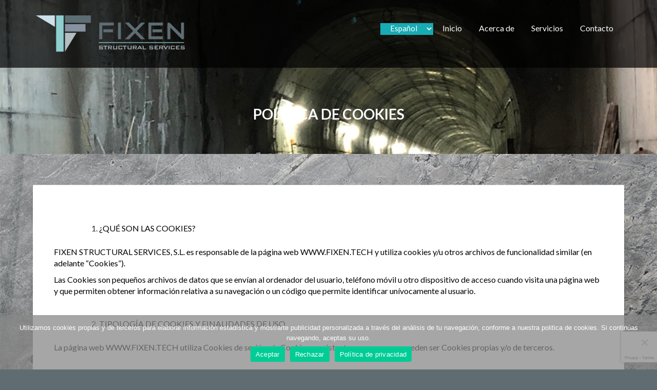

--- FILE ---
content_type: text/html; charset=UTF-8
request_url: https://fixen.tech/politica-de-cookies
body_size: 11904
content:
<!DOCTYPE html><html lang="es-ES">
        	<head>

		        <meta charset="UTF-8">
        <meta name="viewport" content="width=device-width, initial-scale=1">
        <link rel="profile" href="http://gmpg.org/xfn/11">
        <link rel="pingback" href="https://fixen.tech/xmlrpc.php">
        <link rel="alternate" href="https://fixen.tech/politica-de-cookies" hreflang="es" />
<link rel="alternate" href="https://fixen.tech/en/cookies-policy" hreflang="en" />

	<!-- This site is optimized with the Yoast SEO plugin v15.4 - https://yoast.com/wordpress/plugins/seo/ -->
	<title>Política de Cookies - FIXEN</title>
	<meta name="robots" content="noindex, nofollow" />
	<meta property="og:locale" content="es_ES" />
	<meta property="og:locale:alternate" content="en_GB" />
	<meta property="og:type" content="article" />
	<meta property="og:title" content="Política de Cookies - FIXEN" />
	<meta property="og:description" content="&nbsp; ¿QUÉ SON LAS COOKIES? FIXEN STRUCTURAL SERVICES, S.L. es responsable de la página web WWW.FIXEN.TECH y utiliza cookies y/u otros archivos de funcionalidad similar (en adelante “Cookies”). Las Cookies son pequeños archivos de datos que se envían al ordenador del usuario, teléfono móvil u otro dispositivo de acceso cuando visita una página web y que permiten obtener información relativa a su navegación o un código que permite identificar unívocamente&hellip;" />
	<meta property="og:url" content="https://fixen.tech/politica-de-cookies" />
	<meta property="og:site_name" content="FIXEN" />
	<meta property="article:modified_time" content="2020-12-01T18:53:35+00:00" />
	<meta name="twitter:card" content="summary_large_image" />
	<meta name="twitter:label1" content="Escrito por">
	<meta name="twitter:data1" content="Alfa-Chroma">
	<meta name="twitter:label2" content="Tiempo de lectura">
	<meta name="twitter:data2" content="3 minutos">
	<script type="application/ld+json" class="yoast-schema-graph">{"@context":"https://schema.org","@graph":[{"@type":"WebSite","@id":"https://fixen.tech/#website","url":"https://fixen.tech/","name":"FIXEN","description":"Structural Services","potentialAction":[{"@type":"SearchAction","target":"https://fixen.tech/?s={search_term_string}","query-input":"required name=search_term_string"}],"inLanguage":"es"},{"@type":"WebPage","@id":"https://fixen.tech/politica-de-cookies#webpage","url":"https://fixen.tech/politica-de-cookies","name":"Pol\u00edtica de Cookies - FIXEN","isPartOf":{"@id":"https://fixen.tech/#website"},"datePublished":"2020-12-01T18:52:29+00:00","dateModified":"2020-12-01T18:53:35+00:00","inLanguage":"es","potentialAction":[{"@type":"ReadAction","target":["https://fixen.tech/politica-de-cookies"]}]}]}</script>
	<!-- / Yoast SEO plugin. -->


<link rel='dns-prefetch' href='//www.google.com' />
<link rel='dns-prefetch' href='//fonts.googleapis.com' />
<link rel='dns-prefetch' href='//s.w.org' />
<link rel="alternate" type="application/rss+xml" title="FIXEN &raquo; Feed" href="https://fixen.tech/feed" />
<link rel="alternate" type="application/rss+xml" title="FIXEN &raquo; Feed de los comentarios" href="https://fixen.tech/comments/feed" />
		<script type="text/javascript">
			window._wpemojiSettings = {"baseUrl":"https:\/\/s.w.org\/images\/core\/emoji\/13.0.0\/72x72\/","ext":".png","svgUrl":"https:\/\/s.w.org\/images\/core\/emoji\/13.0.0\/svg\/","svgExt":".svg","source":{"concatemoji":"https:\/\/fixen.tech\/wp-includes\/js\/wp-emoji-release.min.js?ver=5.5.17"}};
			!function(e,a,t){var n,r,o,i=a.createElement("canvas"),p=i.getContext&&i.getContext("2d");function s(e,t){var a=String.fromCharCode;p.clearRect(0,0,i.width,i.height),p.fillText(a.apply(this,e),0,0);e=i.toDataURL();return p.clearRect(0,0,i.width,i.height),p.fillText(a.apply(this,t),0,0),e===i.toDataURL()}function c(e){var t=a.createElement("script");t.src=e,t.defer=t.type="text/javascript",a.getElementsByTagName("head")[0].appendChild(t)}for(o=Array("flag","emoji"),t.supports={everything:!0,everythingExceptFlag:!0},r=0;r<o.length;r++)t.supports[o[r]]=function(e){if(!p||!p.fillText)return!1;switch(p.textBaseline="top",p.font="600 32px Arial",e){case"flag":return s([127987,65039,8205,9895,65039],[127987,65039,8203,9895,65039])?!1:!s([55356,56826,55356,56819],[55356,56826,8203,55356,56819])&&!s([55356,57332,56128,56423,56128,56418,56128,56421,56128,56430,56128,56423,56128,56447],[55356,57332,8203,56128,56423,8203,56128,56418,8203,56128,56421,8203,56128,56430,8203,56128,56423,8203,56128,56447]);case"emoji":return!s([55357,56424,8205,55356,57212],[55357,56424,8203,55356,57212])}return!1}(o[r]),t.supports.everything=t.supports.everything&&t.supports[o[r]],"flag"!==o[r]&&(t.supports.everythingExceptFlag=t.supports.everythingExceptFlag&&t.supports[o[r]]);t.supports.everythingExceptFlag=t.supports.everythingExceptFlag&&!t.supports.flag,t.DOMReady=!1,t.readyCallback=function(){t.DOMReady=!0},t.supports.everything||(n=function(){t.readyCallback()},a.addEventListener?(a.addEventListener("DOMContentLoaded",n,!1),e.addEventListener("load",n,!1)):(e.attachEvent("onload",n),a.attachEvent("onreadystatechange",function(){"complete"===a.readyState&&t.readyCallback()})),(n=t.source||{}).concatemoji?c(n.concatemoji):n.wpemoji&&n.twemoji&&(c(n.twemoji),c(n.wpemoji)))}(window,document,window._wpemojiSettings);
		</script>
		<style type="text/css">
img.wp-smiley,
img.emoji {
	display: inline !important;
	border: none !important;
	box-shadow: none !important;
	height: 1em !important;
	width: 1em !important;
	margin: 0 .07em !important;
	vertical-align: -0.1em !important;
	background: none !important;
	padding: 0 !important;
}
</style>
	<link rel='stylesheet' id='wp-block-library-css'  href='https://fixen.tech/wp-includes/css/dist/block-library/style.min.css?ver=5.5.17' type='text/css' media='all' />
<link rel='stylesheet' id='wp-block-library-theme-css'  href='https://fixen.tech/wp-includes/css/dist/block-library/theme.min.css?ver=5.5.17' type='text/css' media='all' />
<link rel='stylesheet' id='contact-form-7-css'  href='https://fixen.tech/wp-content/plugins/contact-form-7/includes/css/styles.css?ver=5.4.2' type='text/css' media='all' />
<link rel='stylesheet' id='cookie-notice-front-css'  href='https://fixen.tech/wp-content/plugins/cookie-notice/css/front.min.css?ver=2.5.10' type='text/css' media='all' />
<link rel='stylesheet' id='yspl-public-style-css'  href='https://fixen.tech/wp-content/plugins/wp-widget-in-navigation/css/style.css?ver=2.0.0' type='text/css' media='all' />
<link rel='stylesheet' id='corporate-plus-googleapis-css'  href='//fonts.googleapis.com/css?family=Lato:400,700,300' type='text/css' media='all' />
<link rel='stylesheet' id='bootstrap-css'  href='https://fixen.tech/wp-content/themes/corporate-plus/assets/library/bootstrap/css/bootstrap.min.css?ver=3.3.6' type='text/css' media='all' />
<link rel='stylesheet' id='font-awesome-css'  href='https://fixen.tech/wp-content/plugins/elementor/assets/lib/font-awesome/css/font-awesome.min.css?ver=4.7.0' type='text/css' media='all' />
<link rel='stylesheet' id='jquery-bxslider-css'  href='https://fixen.tech/wp-content/themes/corporate-plus/assets/library/bxslider/css/jquery.bxslider.min.css?ver=4.2.5' type='text/css' media='all' />
<link rel='stylesheet' id='corporate-plus-style-css'  href='https://fixen.tech/wp-content/themes/corporate-plus/style.css?ver=1.0.1' type='text/css' media='all' />
<style id='corporate-plus-style-inline-css' type='text/css'>

              .inner-main-title {
                background-image:url('https://fixen.tech/wp-content/uploads/2020/12/portada-cabecera-3.jpg');
                background-repeat:no-repeat;
                background-size:cover;
                background-attachment:fixed;
            }
            a:hover,
            a:active,
            a:focus,
            .btn-primary:hover,
            .widget li a:hover,
            .posted-on a:hover,
            .cat-links a:hover,
            .comments-link a:hover,
            .edit-link a:hover,
            .tags-links a:hover,
            .byline a:hover,
            .nav-links a:hover,
            .bx-controls-direction a:hover i,
            .scroll-wrap.arrow:hover span,
             .at-woo .cart-contents:hover,
            .btn-primary:focus,
            .widget li a:focus,
            .posted-on a:focus,
            .cat-links a:focus,
            .comments-link a:focus,
            .edit-link a:focus,
            .tags-links a:focus,
            .byline a:focus,
            .nav-links a:focus,
            .bx-controls-direction a:focus i{
                color: #4dada9;
            }
            .navbar .navbar-toggle:hover,
            .navbar .navbar-toggle:focus,
            .main-navigation .acme-normal-page .current_page_item > a:before,
            .main-navigation .acme-normal-page .current-menu-item > a:before,
            .main-navigation .active > a:before,
            .main-navigation .current_page_ancestor > a:before,
            .comment-form .form-submit input,
            .read-more,
            .btn-primary,
            .circle,
            .line > span,
            .wpcf7-form input.wpcf7-submit,
            .wpcf7-form input.wpcf7-submit:hover,
            .wpcf7-form input.wpcf7-submit:focus,
            .breadcrumb,
         .woocommerce #content #primary  ul.products li.product .button,
         .woocommerce ul.products li.product .onsale,
         .woocommerce span.onsale,
         .woocommerce #respond input#submit.alt,
         .woocommerce a.button.alt,
         .woocommerce button.button.alt,
         .woocommerce input.button.alt,
         .woocommerce #respond input#submit,
         .woocommerce a.button,
         .woocommerce button.button,
         .woocommerce input.button,
         .at-woo .user-login .button{
                background-color: #4dada9;
            }
            .blog article.sticky,
            .btn-primary:before{
                border: 2px solid #4dada9;
            }
            .comment-form .form-submit input,
            .read-more,
            .at-woo .user-login .button,
            .at-woo .cart-contents{
                border: 1px solid #4dada9;
            }
            .wpcf7-form input.wpcf7-submit::before {
                border: 4px solid #4dada9;
            }
             .breadcrumb::after {
                border-left: 5px solid #4dada9;
            }
            .rtl .breadcrumb::after {
                border-right: 5px solid #4dada9;
                border-left: medium none;
            }
</style>
<link rel='stylesheet' id='animate-css'  href='https://fixen.tech/wp-content/themes/corporate-plus/assets/library/animate/animate.min.css?ver=3.5.0' type='text/css' media='all' />
<link rel='stylesheet' id='corporate_plus-block-front-styles-css'  href='https://fixen.tech/wp-content/themes/corporate-plus/acmethemes/gutenberg/gutenberg-front.css?ver=1.0' type='text/css' media='all' />
<script type='text/javascript' src='https://fixen.tech/wp-content/plugins/1and1-wordpress-assistant/js/cookies.js?ver=5.5.17' id='1and1-wp-cookies-js'></script>
<script type='text/javascript' id='cookie-notice-front-js-before'>
var cnArgs = {"ajaxUrl":"https:\/\/fixen.tech\/wp-admin\/admin-ajax.php","nonce":"43ae2cd7c8","hideEffect":"fade","position":"bottom","onScroll":false,"onScrollOffset":200,"onClick":false,"cookieName":"cookie_notice_accepted","cookieTime":86400,"cookieTimeRejected":86400,"globalCookie":false,"redirection":true,"cache":false,"revokeCookies":false,"revokeCookiesOpt":"automatic"};
</script>
<script type='text/javascript' src='https://fixen.tech/wp-content/plugins/cookie-notice/js/front.min.js?ver=2.5.10' id='cookie-notice-front-js'></script>
<script type='text/javascript' src='https://fixen.tech/wp-includes/js/jquery/jquery.js?ver=1.12.4-wp' id='jquery-core-js'></script>
<!--[if lt IE 9]>
<script type='text/javascript' src='https://fixen.tech/wp-content/themes/corporate-plus/assets/library/html5shiv/html5shiv.min.js?ver=3.7.3' id='html5-js'></script>
<![endif]-->
<!--[if lt IE 9]>
<script type='text/javascript' src='https://fixen.tech/wp-content/themes/corporate-plus/assets/library/respond/respond.min.js?ver=1.1.2' id='respond-js'></script>
<![endif]-->
<link rel="https://api.w.org/" href="https://fixen.tech/wp-json/" /><link rel="alternate" type="application/json" href="https://fixen.tech/wp-json/wp/v2/pages/497" /><link rel="EditURI" type="application/rsd+xml" title="RSD" href="https://fixen.tech/xmlrpc.php?rsd" />
<link rel="wlwmanifest" type="application/wlwmanifest+xml" href="https://fixen.tech/wp-includes/wlwmanifest.xml" /> 
<meta name="generator" content="WordPress 5.5.17" />
<link rel='shortlink' href='https://fixen.tech/?p=497' />
<link rel="alternate" type="application/json+oembed" href="https://fixen.tech/wp-json/oembed/1.0/embed?url=https%3A%2F%2Ffixen.tech%2Fpolitica-de-cookies" />
<link rel="alternate" type="text/xml+oembed" href="https://fixen.tech/wp-json/oembed/1.0/embed?url=https%3A%2F%2Ffixen.tech%2Fpolitica-de-cookies&#038;format=xml" />
<meta name="generator" content="Elementor 3.11.5; settings: css_print_method-external, google_font-enabled, font_display-auto">
<style type="text/css" id="custom-background-css">
body.custom-background { background-color: #5f6d73; background-image: url("https://fixen.tech/wp-content/uploads/2020/12/HORMIGON-fondo.jpg"); background-position: left top; background-size: cover; background-repeat: repeat; background-attachment: fixed; }
</style>
	<link rel="icon" href="https://fixen.tech/wp-content/uploads/2020/11/favicon-fixen-150x150.png" sizes="32x32" />
<link rel="icon" href="https://fixen.tech/wp-content/uploads/2020/11/favicon-fixen-300x300.png" sizes="192x192" />
<link rel="apple-touch-icon" href="https://fixen.tech/wp-content/uploads/2020/11/favicon-fixen-300x300.png" />
<meta name="msapplication-TileImage" content="https://fixen.tech/wp-content/uploads/2020/11/favicon-fixen-300x300.png" />
		
		<!-- Global site tag (gtag.js) - Google Analytics -->
<script async src="https://www.googletagmanager.com/gtag/js?id=G-WYK69S1L6M"></script>
<script>
  window.dataLayer = window.dataLayer || [];
  function gtag(){dataLayer.push(arguments);}
  gtag('js', new Date());

  gtag('config', 'G-WYK69S1L6M');
</script>
		

	</head>
<body class="page-template-default page page-id-497 custom-background wp-custom-logo cookies-not-set no-sidebar elementor-default elementor-kit-44">

        <div class="site" id="page">
                <a class="skip-link screen-reader-text" href="#content">Saltar contenido</a>
                <div class="navbar navbar-fixed-top  at-inner-nav " id="navbar" role="navigation">
            <div class="container">
                <div class="navbar-header">
                    <button type="button" class="navbar-toggle" data-toggle="collapse" data-target=".navbar-collapse"><i class="fa fa-bars"></i></button>
                    <a href="https://fixen.tech/" class="custom-logo-link" rel="home"><img width="290" height="71" src="https://fixen.tech/wp-content/uploads/2020/11/cropped-logo-fixen-100alto-1.png" class="custom-logo" alt="FIXEN" /></a>                </div>
                <div class="main-navigation navbar-collapse collapse">
                    <div class="menu-principal-es-container"><ul id="primary-menu" class="nav navbar-nav navbar-right animated acme-normal-page"><li id="menu-item-570" class="menu-item menu-item-type-yspl_win menu-item-object-yspl_win menu-item-570">				<div class="yspl_win_wrap">
					<div class="yspl-widget-area">
						<div id="polylang-7" class="yspl_win_widget_nav widget_polylang"><label class="screen-reader-text" for="lang_choice_polylang-7">Elegir un idioma</label><select name="lang_choice_polylang-7" id="lang_choice_polylang-7">
	<option value="es" selected='selected'>Español</option>
	<option value="en">English</option>

</select>
<script type="text/javascript">
					//<![CDATA[
					var urls_polylang7 = {"es":"https:\/\/fixen.tech\/politica-de-cookies","en":"https:\/\/fixen.tech\/en\/cookies-policy"};
					document.getElementById( "lang_choice_polylang-7" ).onchange = function() {
						location.href = urls_polylang7[this.value];
					}
					//]]>
				</script></div>					</div>
				</div>
				</li>
<li id="menu-item-16" class="menu-item menu-item-type-custom menu-item-object-custom menu-item-home menu-item-16"><a href="https://fixen.tech/">Inicio</a></li>
<li id="menu-item-135" class="menu-item menu-item-type-post_type menu-item-object-page menu-item-135"><a href="https://fixen.tech/fixen-reparaciones-de-estructuras">Acerca de</a></li>
<li id="menu-item-38" class="menu-item menu-item-type-custom menu-item-object-custom menu-item-has-children menu-item-38"><a href="https://fixen.tech/servicios-generales">Servicios</a>
<ul class="sub-menu">
	<li id="menu-item-409" class="menu-item menu-item-type-post_type menu-item-object-page menu-item-409"><a href="https://fixen.tech/servicios-generales/reparacion-refuerzo-estructuras">Reparación y Refuerzo</a></li>
	<li id="menu-item-467" class="menu-item menu-item-type-post_type menu-item-object-page menu-item-467"><a href="https://fixen.tech/servicios-generales/sector-eolico">Sector Eólico</a></li>
	<li id="menu-item-336" class="menu-item menu-item-type-post_type menu-item-object-page menu-item-336"><a href="https://fixen.tech/servicios-generales/ensayos-e-inspeccion-estructuras">Ensayos e Inspección</a></li>
	<li id="menu-item-1236" class="menu-item menu-item-type-post_type menu-item-object-page menu-item-1236"><a href="https://fixen.tech/servicios-generales/hidrodemolicion">Hidrodemolición</a></li>
	<li id="menu-item-468" class="menu-item menu-item-type-post_type menu-item-object-page menu-item-468"><a href="https://fixen.tech/servicios-generales/supervision-direccion-operaciones-internacionales">Supervisión in situ</a></li>
	<li id="menu-item-466" class="menu-item menu-item-type-post_type menu-item-object-page menu-item-466"><a href="https://fixen.tech/servicios-generales/cambio-de-apoyo-y-juntas-de-estructuras">Cambio de apoyos y colocación de juntas</a></li>
</ul>
</li>
<li id="menu-item-284" class="menu-item menu-item-type-post_type menu-item-object-page menu-item-284"><a href="https://fixen.tech/contacto-fixen">Contacto</a></li>
</ul></div>                </div>
                <!--/.nav-collapse -->
            </div>
        </div>
        <div class="wrapper inner-main-title">
	<header class="entry-header">
		<h1 class="entry-title">Política de Cookies</h1>	</header><!-- .entry-header -->
</div>
<div id="content" class="site-content">
		<div id="primary" class="content-area">
		<main id="main" class="site-main" role="main">
			<article id="post-497" class="post-497 page type-page status-publish hentry">
	<div class="single-feat clearfix">
			</div><!-- .single-feat-->
	<div class="content-wrapper">
		<div class="entry-content">
			<p>&nbsp;</p>
<ol>
<li><span style="color: #000000;">¿QUÉ SON LAS COOKIES?</span></li>
</ol>
<p><span style="color: #000000;">FIXEN STRUCTURAL SERVICES, S.L. es responsable de la página web WWW.FIXEN.TECH y utiliza cookies y/u otros archivos de funcionalidad similar (en adelante “Cookies”).</span></p>
<p><span style="color: #000000;">Las Cookies son pequeños archivos de datos que se envían al ordenador del usuario, teléfono móvil u otro dispositivo de acceso cuando visita una página web y que permiten obtener información relativa a su navegación o un código que permite identificar unívocamente al usuario.</span></p>
<p>&nbsp;</p>
<ol start="2">
<li><span style="color: #000000;">TIPOLOGÍA DE COOKIES Y FINALIDADES DE USO</span></li>
</ol>
<p><span style="color: #000000;">La página web WWW.FIXEN.TECH utiliza Cookies de sesión y/o Cookies persistentes que, a su vez, pueden ser Cookies propias y/o de terceros.</span></p>
<p>&nbsp;</p>
<p><span style="color: #000000;">Las Cookies de sesión son cookies diseñadas para recabar y almacenar datos mientras el usuario accede a una página web. Se suelen emplear para almacenar información que solo interesa conservar para la prestación del servicio solicitado por el usuario en una sola ocasión.</span></p>
<p><span style="color: #000000;">Las Cookies persistentes son un tipo de cookies en el que los datos siguen almacenados en el terminal y a los que se puede acceder y tratar durante un periodo definido por el responsable de la cookie, y que puede ir de unos minutos a varios años.</span></p>
<p><span style="color: #000000;">Cookies propias: Las creadas o gestionadas por el responsable de la página web FIXEN STRUCTURAL SERVICES, S.L. La página web WWW.FIXEN.TECH , utiliza Cookies propias con las siguientes finalidades:</span></p>
<p><span style="color: #000000;"><strong>Técnicas:</strong> Permiten al usuario la navegación la utilización de las diferentes opciones o servicios que en ella existan como, por ejemplo, controlar el tráfico y la comunicación de datos, identificar la sesión, acceder a partes de acceso restringido, utilizar elementos de seguridad durante la navegación, almacenar contenidos.</span></p>
<p><span style="color: #000000;"><strong>Personalización:</strong> Permiten al usuario acceder al servicio con algunas características de carácter general predefinidas en función de una serie de criterios en el terminal del usuario como, por ejemplo, recordar preferencias de reproducción de vídeos.</span></p>
<p><span style="color: #000000;"><strong>Cookies de terceros:</strong> Las administradas por prestadores de servicios ajenos a FIXEN STRUCTURAL SERVICES, S.L.</span></p>
<p><span style="color: #000000;"><strong>FINALIDAD TERCERO MÁS INFORMACIÓN</strong></span></p>
<p><span style="color: #000000;"><strong>Análisis:</strong> Las cookies analíticas se utilizan para elaborar perfiles de navegación y poder conocer las preferencias de los usuarios con el fin de mejorar la oferta de productos y servicios.</span></p>
<p><span style="color: #000000;"><strong>Redes sociales:</strong> con las que interactuamos en nuestra web utilizan cookies en sus botones para compartir. No tenemos ninguna intervención, control o reporte de resultados, son responsabilidad de cada red social. Cuando el Usuario se registra en un Servicio con credenciales de una red social, autoriza a la red social a guardar una Cookie persistente que recuerda su identidad y le garantiza acceso a los Servicios hasta que expira. El Usuario puede borrar esta Cookie y revocar el acceso a los Servicios mediante redes sociales actualizando sus preferencias en la red social que se específica.</span></p>
<ol start="3">
<li><span style="color: #000000;">DESACTIVACIÓN O ELIMINACIÓN DE LAS COOKIES</span></li>
</ol>
<p><span style="color: #000000;">La mayoría de navegadores web permite gestionar, en cualquier momento, las preferencias del usuario sobre el uso de las Cookies. El usuario puede ajustar su navegador para que rechace Cookies o elimine determinadas Cookies según su criterio</span></p>
<p><span style="color: #000000;">Para la configuración de las Cookies el usuario puede acceder a:</span></p>
<p><span style="color: #000000;">Google Chrome</span></p>
<p><span style="color: #000000;">Mozilla Firefox</span></p>
<p><span style="color: #000000;">Internet Explorer</span></p>
<p><span style="color: #000000;">Microsoft Edge</span></p>
<p><span style="color: #000000;">Safari</span></p>
<p><span style="color: #000000;">Opera 19</span></p>
<p><span style="color: #000000;">El usuario puede revocar su consentimiento para el uso de Cookies en su navegador a través de las indicaciones anteriores o a través de la instalación de un sistema de rechazo, (“opt-out”) en su navegador web.</span></p>
<p><span style="color: #000000;">En el caso de las Cookies de Google Analytics, el opt-out puede realizarse a través del siguiente enlace.</span></p>
<p><span style="color: #000000;">El usuario debe tener en cuenta que algunas características de los contenidos de la Página Web WWW.FIXEN.TECH solo están disponibles si se permite la instalación de Cookies en su navegador. Si decide no aceptar o bloquear determinadas Cookies (en función de su finalidad), puede que esto afecte, total o parcialmente, al funcionamiento normal de la Página Web o que impida el acceso a algunos servicios de la misma.</span></p>
<p>&nbsp;</p>
<ol start="4">
<li><span style="color: #000000;">ACTUALIZACIONES Y CAMBIOS EN LA POLÍTICA DE COOKIES</span></li>
</ol>
<p><span style="color: #000000;">FIXEN STRUCTURAL SERVICES, S.L. puede modificar esta Política de Cookies en función de nuevas exigencias legislativas, reglamentarias, o con la finalidad de adaptar dicha política a las instrucciones dictadas por la Agencia Española de Protección de Datos.</span></p>
<p><span style="color: #000000;">Si desea más información sobre qué uso hacemos de las Cookies, puede enviarnos un e-mail a INFO@FIXEN.TECH</span></p>
<p>&nbsp;</p>
<p><span style="color: #000000;">Versión 1.0</span></p>
<p><span style="color: #000000;">Mayo 2018</span></p>
		</div><!-- .entry-content -->
		<footer class="entry-footer">
					</footer><!-- .entry-footer -->
	</div>
</article><!-- #post-## -->		</main><!-- #main -->
	</div><!-- #primary -->
</div><!-- #content -->
    <div class="clearfix"></div>
	<footer class="site-footer">
		<div class="container">
            <div class="bottom">
				                    <div id="footer-top">
                        <div class="footer-columns">
							                                <div class="footer-sidebar col-sm-3">
									<aside id="polylang-5" class="widget widget_polylang"><h3 class="widget-title"><span>Idioma</span></h3><div class="line"><span></span></div><ul>
	<li class="lang-item lang-item-5 lang-item-es current-lang lang-item-first"><a  lang="es-ES" hreflang="es-ES" href="https://fixen.tech/politica-de-cookies"><img src="[data-uri]" alt="Español" width="16" height="11" style="width: 16px; height: 11px;" /><span style="margin-left:0.3em;">Español</span></a></li>
	<li class="lang-item lang-item-8 lang-item-en"><a  lang="en-GB" hreflang="en-GB" href="https://fixen.tech/en/cookies-policy"><img src="[data-uri]" alt="English" width="16" height="11" style="width: 16px; height: 11px;" /><span style="margin-left:0.3em;">English</span></a></li>
</ul>
</aside><aside id="text-12" class="widget widget_text"><h3 class="widget-title"><span>Social</span></h3><div class="line"><span></span></div>			<div class="textwidget"><p><a href="http://linkedin.com/in/fixen-structural-services-5653281a4" target="_blank" rel="noopener noreferrer"><img loading="lazy" class="wp-image-1056 aligncenter" src="https://fixen.tech/wp-content/uploads/2020/12/linkedIN-Fixen.jpg" alt="Linkedin Fixen" width="89" height="27" /></a></p>
</div>
		</aside>                                </div>
							                                <div class="footer-sidebar col-sm-3">
									<aside id="text-7" class="widget widget_text"><h3 class="widget-title"><span>Fixen</span></h3><div class="line"><span></span></div>			<div class="textwidget"><p><span style="font-size: 10pt;">FIXEN Structural Services S.L.</span><br />
<span style="font-size: 8pt;">Polígono Industrial Majaravique, Nave 59.<br />
CP 41309<br />
La Rinconada, Sevilla, </span><span style="font-size: 8pt;">España</span><br />
<span style="font-size: 8pt;"> Tlf: (+34) 633 868 264</span><br />
<span style="font-size: 8pt;">E-Mail : info@fixen.tech</span></p>
</div>
		</aside>                                </div>
							                                <div class="footer-sidebar col-sm-3">
									<aside id="text-9" class="widget widget_text"><h3 class="widget-title"><span>Servicios</span></h3><div class="line"><span></span></div>			<div class="textwidget"><p><a href="https://fixen.tech/servicios/reparacion-refuerzo-estructuras"><span style="font-family: helvetica, arial, sans-serif; font-size: 12pt;">▫REPARACIÓN Y REFUERZO</span></a><br />
<a href="https://fixen.tech/servicios/sector-eolico"><span style="font-family: helvetica, arial, sans-serif; font-size: 12pt;">▫SECTOR EÓLICO</span></a><br />
<a href="https://fixen.tech/servicios/ensayos-e-inspeccion-estructuras"><span style="font-family: helvetica, arial, sans-serif; font-size: 12pt;">▫ENSAYO E INSPECCIÓN</span></a><br />
<a href="https://fixen.tech/servicios-generales/hidrodemolicion"><span style="font-family: helvetica, arial, sans-serif; font-size: 12pt;">▫HIDRODEMOLICIÓN</span></a><br />
<a href="https://fixen.tech/servicios/supervision-direccion-operaciones-internacionales"><span style="font-family: helvetica, arial, sans-serif; font-size: 12pt;">▫SUPERVISIÓN</span></a><br />
<span style="font-family: helvetica, arial, sans-serif; font-size: 12pt;"><a href="https://fixen.tech/servicios/cambio-de-apoyo-y-juntas-de-estructuras">▫CAMBIO DE APOYOS</a></span></p>
</div>
		</aside>                                </div>
							                                <div class="footer-sidebar col-sm-3">
									<aside id="text-5" class="widget widget_text"><h3 class="widget-title"><span>Legal</span></h3><div class="line"><span></span></div>			<div class="textwidget"><p><a href="https://fixen.tech/politica-de-cookies" target="_blank" rel="noopener noreferrer">Política de Cookies</a></p>
<p><a href="https://fixen.tech/politica-de-privacidad" target="_blank" rel="noopener noreferrer">Política de privacidad</a></p>
</div>
		</aside><aside id="text-15" class="widget widget_text"><h3 class="widget-title"><span>Webmasters</span></h3><div class="line"><span></span></div>			<div class="textwidget"><p><span style="color: #808080; font-size: 9pt;"><a style="color: #808080;" href="https://sergiobull.es/" target="_blank" rel="noopener noreferrer">Contacte al Diseñador Web</a></span></p>
</div>
		</aside>                                </div>
							                        </div>
                    </div><!-- #foter-top -->
                    <div class="clearfix"></div>
					            </div><!-- bottom-->
                            <p class="init-animate text-center animated fadeInLeft">
                    © Todos los derechos reservados 2020                </p>
            			<div class="clearfix"></div>
			<div class="footer-copyright border text-center init-animate animated fadeInRight">
                <div class="site-info">
                    <a href="https://es.wordpress.org/">Funciona gracias a WordPress</a>
                    <span class="sep"> | </span>
                    Tema: Corporate Plus de <a href="http://www.acmethemes.com/" rel="designer">Acme Themes</a>                </div><!-- .site-info -->
            </div>
            <a href="#page" class="sm-up-container"><i class="fa fa-arrow-circle-up sm-up"></i></a>
		</div>
    </footer>
            </div><!-- #page -->
    <link rel='stylesheet' id='so-css-corporate-plus-css'  href='https://fixen.tech/wp-content/uploads/so-css/so-css-corporate-plus.css?ver=1607595953' type='text/css' media='all' />
<script type='text/javascript' src='https://fixen.tech/wp-includes/js/dist/vendor/wp-polyfill.min.js?ver=7.4.4' id='wp-polyfill-js'></script>
<script type='text/javascript' id='wp-polyfill-js-after'>
( 'fetch' in window ) || document.write( '<script src="https://fixen.tech/wp-includes/js/dist/vendor/wp-polyfill-fetch.min.js?ver=3.0.0"></scr' + 'ipt>' );( document.contains ) || document.write( '<script src="https://fixen.tech/wp-includes/js/dist/vendor/wp-polyfill-node-contains.min.js?ver=3.42.0"></scr' + 'ipt>' );( window.DOMRect ) || document.write( '<script src="https://fixen.tech/wp-includes/js/dist/vendor/wp-polyfill-dom-rect.min.js?ver=3.42.0"></scr' + 'ipt>' );( window.URL && window.URL.prototype && window.URLSearchParams ) || document.write( '<script src="https://fixen.tech/wp-includes/js/dist/vendor/wp-polyfill-url.min.js?ver=3.6.4"></scr' + 'ipt>' );( window.FormData && window.FormData.prototype.keys ) || document.write( '<script src="https://fixen.tech/wp-includes/js/dist/vendor/wp-polyfill-formdata.min.js?ver=3.0.12"></scr' + 'ipt>' );( Element.prototype.matches && Element.prototype.closest ) || document.write( '<script src="https://fixen.tech/wp-includes/js/dist/vendor/wp-polyfill-element-closest.min.js?ver=2.0.2"></scr' + 'ipt>' );
</script>
<script type='text/javascript' id='contact-form-7-js-extra'>
/* <![CDATA[ */
var wpcf7 = {"api":{"root":"https:\/\/fixen.tech\/wp-json\/","namespace":"contact-form-7\/v1"}};
/* ]]> */
</script>
<script type='text/javascript' src='https://fixen.tech/wp-content/plugins/contact-form-7/includes/js/index.js?ver=5.4.2' id='contact-form-7-js'></script>
<script type='text/javascript' src='https://fixen.tech/wp-content/themes/corporate-plus/acmethemes/core/js/skip-link-focus-fix.js?ver=20130115' id='corporate-plus-skip-link-focus-fix-js'></script>
<script type='text/javascript' src='https://fixen.tech/wp-content/themes/corporate-plus/assets/library/bootstrap/js/bootstrap.min.js?ver=3.3.6' id='bootstrap-js'></script>
<script type='text/javascript' src='https://fixen.tech/wp-content/themes/corporate-plus/assets/library/bxslider/js/jquery.bxslider.js?ver=4.2.5.1' id='jquery-bxslider-js'></script>
<script type='text/javascript' src='https://fixen.tech/wp-content/themes/corporate-plus/assets/library/wow/js/wow.min.js?ver=1.1.2' id='wow-js'></script>
<script type='text/javascript' src='https://fixen.tech/wp-content/themes/corporate-plus/assets/library/jquery-parallax/jquery.parallax.js?ver=1.1.3' id='parallax-js'></script>
<script type='text/javascript' src='https://fixen.tech/wp-content/themes/corporate-plus/assets/js/corporate-plus-custom.js?ver=1.0.2' id='corporate-plus-custom-js'></script>
<script type='text/javascript' src='https://www.google.com/recaptcha/api.js?render=6LcDHPYZAAAAAOn6UhdQ883LmJ2Xql3jYI7UEmEH&#038;ver=3.0' id='google-recaptcha-js'></script>
<script type='text/javascript' id='wpcf7-recaptcha-js-extra'>
/* <![CDATA[ */
var wpcf7_recaptcha = {"sitekey":"6LcDHPYZAAAAAOn6UhdQ883LmJ2Xql3jYI7UEmEH","actions":{"homepage":"homepage","contactform":"contactform"}};
/* ]]> */
</script>
<script type='text/javascript' src='https://fixen.tech/wp-content/plugins/contact-form-7/modules/recaptcha/index.js?ver=5.4.2' id='wpcf7-recaptcha-js'></script>
<script type='text/javascript' src='https://fixen.tech/wp-includes/js/wp-embed.min.js?ver=5.5.17' id='wp-embed-js'></script>

		<!-- Cookie Notice plugin v2.5.10 by Hu-manity.co https://hu-manity.co/ -->
		<div id="cookie-notice" role="dialog" class="cookie-notice-hidden cookie-revoke-hidden cn-position-bottom" aria-label="Cookie Notice" style="background-color: rgba(135,135,135,0.74);"><div class="cookie-notice-container" style="color: #fff"><span id="cn-notice-text" class="cn-text-container">Utilizamos cookies propias y de terceros para elaborar información estadística y mostrarte publicidad personalizada a través del análisis de tu navegación, conforme a nuestra politica de cookies. Si continúas navegando, aceptas su uso.</span><span id="cn-notice-buttons" class="cn-buttons-container"><button id="cn-accept-cookie" data-cookie-set="accept" class="cn-set-cookie cn-button" aria-label="Aceptar" style="background-color: #00cc95">Aceptar</button><button id="cn-refuse-cookie" data-cookie-set="refuse" class="cn-set-cookie cn-button" aria-label="Rechazar" style="background-color: #00cc95">Rechazar</button><button data-link-url="https://fixen.tech/politica-de-privacidad" data-link-target="_blank" id="cn-more-info" class="cn-more-info cn-button" aria-label="Política de privacidad" style="background-color: #00cc95">Política de privacidad</button></span><button type="button" id="cn-close-notice" data-cookie-set="accept" class="cn-close-icon" aria-label="Rechazar"></button></div>
			
		</div>
		<!-- / Cookie Notice plugin --></body>
</html>

--- FILE ---
content_type: text/html; charset=utf-8
request_url: https://www.google.com/recaptcha/api2/anchor?ar=1&k=6LcDHPYZAAAAAOn6UhdQ883LmJ2Xql3jYI7UEmEH&co=aHR0cHM6Ly9maXhlbi50ZWNoOjQ0Mw..&hl=en&v=TkacYOdEJbdB_JjX802TMer9&size=invisible&anchor-ms=20000&execute-ms=15000&cb=jhb7duvrgn87
body_size: 46610
content:
<!DOCTYPE HTML><html dir="ltr" lang="en"><head><meta http-equiv="Content-Type" content="text/html; charset=UTF-8">
<meta http-equiv="X-UA-Compatible" content="IE=edge">
<title>reCAPTCHA</title>
<style type="text/css">
/* cyrillic-ext */
@font-face {
  font-family: 'Roboto';
  font-style: normal;
  font-weight: 400;
  src: url(//fonts.gstatic.com/s/roboto/v18/KFOmCnqEu92Fr1Mu72xKKTU1Kvnz.woff2) format('woff2');
  unicode-range: U+0460-052F, U+1C80-1C8A, U+20B4, U+2DE0-2DFF, U+A640-A69F, U+FE2E-FE2F;
}
/* cyrillic */
@font-face {
  font-family: 'Roboto';
  font-style: normal;
  font-weight: 400;
  src: url(//fonts.gstatic.com/s/roboto/v18/KFOmCnqEu92Fr1Mu5mxKKTU1Kvnz.woff2) format('woff2');
  unicode-range: U+0301, U+0400-045F, U+0490-0491, U+04B0-04B1, U+2116;
}
/* greek-ext */
@font-face {
  font-family: 'Roboto';
  font-style: normal;
  font-weight: 400;
  src: url(//fonts.gstatic.com/s/roboto/v18/KFOmCnqEu92Fr1Mu7mxKKTU1Kvnz.woff2) format('woff2');
  unicode-range: U+1F00-1FFF;
}
/* greek */
@font-face {
  font-family: 'Roboto';
  font-style: normal;
  font-weight: 400;
  src: url(//fonts.gstatic.com/s/roboto/v18/KFOmCnqEu92Fr1Mu4WxKKTU1Kvnz.woff2) format('woff2');
  unicode-range: U+0370-0377, U+037A-037F, U+0384-038A, U+038C, U+038E-03A1, U+03A3-03FF;
}
/* vietnamese */
@font-face {
  font-family: 'Roboto';
  font-style: normal;
  font-weight: 400;
  src: url(//fonts.gstatic.com/s/roboto/v18/KFOmCnqEu92Fr1Mu7WxKKTU1Kvnz.woff2) format('woff2');
  unicode-range: U+0102-0103, U+0110-0111, U+0128-0129, U+0168-0169, U+01A0-01A1, U+01AF-01B0, U+0300-0301, U+0303-0304, U+0308-0309, U+0323, U+0329, U+1EA0-1EF9, U+20AB;
}
/* latin-ext */
@font-face {
  font-family: 'Roboto';
  font-style: normal;
  font-weight: 400;
  src: url(//fonts.gstatic.com/s/roboto/v18/KFOmCnqEu92Fr1Mu7GxKKTU1Kvnz.woff2) format('woff2');
  unicode-range: U+0100-02BA, U+02BD-02C5, U+02C7-02CC, U+02CE-02D7, U+02DD-02FF, U+0304, U+0308, U+0329, U+1D00-1DBF, U+1E00-1E9F, U+1EF2-1EFF, U+2020, U+20A0-20AB, U+20AD-20C0, U+2113, U+2C60-2C7F, U+A720-A7FF;
}
/* latin */
@font-face {
  font-family: 'Roboto';
  font-style: normal;
  font-weight: 400;
  src: url(//fonts.gstatic.com/s/roboto/v18/KFOmCnqEu92Fr1Mu4mxKKTU1Kg.woff2) format('woff2');
  unicode-range: U+0000-00FF, U+0131, U+0152-0153, U+02BB-02BC, U+02C6, U+02DA, U+02DC, U+0304, U+0308, U+0329, U+2000-206F, U+20AC, U+2122, U+2191, U+2193, U+2212, U+2215, U+FEFF, U+FFFD;
}
/* cyrillic-ext */
@font-face {
  font-family: 'Roboto';
  font-style: normal;
  font-weight: 500;
  src: url(//fonts.gstatic.com/s/roboto/v18/KFOlCnqEu92Fr1MmEU9fCRc4AMP6lbBP.woff2) format('woff2');
  unicode-range: U+0460-052F, U+1C80-1C8A, U+20B4, U+2DE0-2DFF, U+A640-A69F, U+FE2E-FE2F;
}
/* cyrillic */
@font-face {
  font-family: 'Roboto';
  font-style: normal;
  font-weight: 500;
  src: url(//fonts.gstatic.com/s/roboto/v18/KFOlCnqEu92Fr1MmEU9fABc4AMP6lbBP.woff2) format('woff2');
  unicode-range: U+0301, U+0400-045F, U+0490-0491, U+04B0-04B1, U+2116;
}
/* greek-ext */
@font-face {
  font-family: 'Roboto';
  font-style: normal;
  font-weight: 500;
  src: url(//fonts.gstatic.com/s/roboto/v18/KFOlCnqEu92Fr1MmEU9fCBc4AMP6lbBP.woff2) format('woff2');
  unicode-range: U+1F00-1FFF;
}
/* greek */
@font-face {
  font-family: 'Roboto';
  font-style: normal;
  font-weight: 500;
  src: url(//fonts.gstatic.com/s/roboto/v18/KFOlCnqEu92Fr1MmEU9fBxc4AMP6lbBP.woff2) format('woff2');
  unicode-range: U+0370-0377, U+037A-037F, U+0384-038A, U+038C, U+038E-03A1, U+03A3-03FF;
}
/* vietnamese */
@font-face {
  font-family: 'Roboto';
  font-style: normal;
  font-weight: 500;
  src: url(//fonts.gstatic.com/s/roboto/v18/KFOlCnqEu92Fr1MmEU9fCxc4AMP6lbBP.woff2) format('woff2');
  unicode-range: U+0102-0103, U+0110-0111, U+0128-0129, U+0168-0169, U+01A0-01A1, U+01AF-01B0, U+0300-0301, U+0303-0304, U+0308-0309, U+0323, U+0329, U+1EA0-1EF9, U+20AB;
}
/* latin-ext */
@font-face {
  font-family: 'Roboto';
  font-style: normal;
  font-weight: 500;
  src: url(//fonts.gstatic.com/s/roboto/v18/KFOlCnqEu92Fr1MmEU9fChc4AMP6lbBP.woff2) format('woff2');
  unicode-range: U+0100-02BA, U+02BD-02C5, U+02C7-02CC, U+02CE-02D7, U+02DD-02FF, U+0304, U+0308, U+0329, U+1D00-1DBF, U+1E00-1E9F, U+1EF2-1EFF, U+2020, U+20A0-20AB, U+20AD-20C0, U+2113, U+2C60-2C7F, U+A720-A7FF;
}
/* latin */
@font-face {
  font-family: 'Roboto';
  font-style: normal;
  font-weight: 500;
  src: url(//fonts.gstatic.com/s/roboto/v18/KFOlCnqEu92Fr1MmEU9fBBc4AMP6lQ.woff2) format('woff2');
  unicode-range: U+0000-00FF, U+0131, U+0152-0153, U+02BB-02BC, U+02C6, U+02DA, U+02DC, U+0304, U+0308, U+0329, U+2000-206F, U+20AC, U+2122, U+2191, U+2193, U+2212, U+2215, U+FEFF, U+FFFD;
}
/* cyrillic-ext */
@font-face {
  font-family: 'Roboto';
  font-style: normal;
  font-weight: 900;
  src: url(//fonts.gstatic.com/s/roboto/v18/KFOlCnqEu92Fr1MmYUtfCRc4AMP6lbBP.woff2) format('woff2');
  unicode-range: U+0460-052F, U+1C80-1C8A, U+20B4, U+2DE0-2DFF, U+A640-A69F, U+FE2E-FE2F;
}
/* cyrillic */
@font-face {
  font-family: 'Roboto';
  font-style: normal;
  font-weight: 900;
  src: url(//fonts.gstatic.com/s/roboto/v18/KFOlCnqEu92Fr1MmYUtfABc4AMP6lbBP.woff2) format('woff2');
  unicode-range: U+0301, U+0400-045F, U+0490-0491, U+04B0-04B1, U+2116;
}
/* greek-ext */
@font-face {
  font-family: 'Roboto';
  font-style: normal;
  font-weight: 900;
  src: url(//fonts.gstatic.com/s/roboto/v18/KFOlCnqEu92Fr1MmYUtfCBc4AMP6lbBP.woff2) format('woff2');
  unicode-range: U+1F00-1FFF;
}
/* greek */
@font-face {
  font-family: 'Roboto';
  font-style: normal;
  font-weight: 900;
  src: url(//fonts.gstatic.com/s/roboto/v18/KFOlCnqEu92Fr1MmYUtfBxc4AMP6lbBP.woff2) format('woff2');
  unicode-range: U+0370-0377, U+037A-037F, U+0384-038A, U+038C, U+038E-03A1, U+03A3-03FF;
}
/* vietnamese */
@font-face {
  font-family: 'Roboto';
  font-style: normal;
  font-weight: 900;
  src: url(//fonts.gstatic.com/s/roboto/v18/KFOlCnqEu92Fr1MmYUtfCxc4AMP6lbBP.woff2) format('woff2');
  unicode-range: U+0102-0103, U+0110-0111, U+0128-0129, U+0168-0169, U+01A0-01A1, U+01AF-01B0, U+0300-0301, U+0303-0304, U+0308-0309, U+0323, U+0329, U+1EA0-1EF9, U+20AB;
}
/* latin-ext */
@font-face {
  font-family: 'Roboto';
  font-style: normal;
  font-weight: 900;
  src: url(//fonts.gstatic.com/s/roboto/v18/KFOlCnqEu92Fr1MmYUtfChc4AMP6lbBP.woff2) format('woff2');
  unicode-range: U+0100-02BA, U+02BD-02C5, U+02C7-02CC, U+02CE-02D7, U+02DD-02FF, U+0304, U+0308, U+0329, U+1D00-1DBF, U+1E00-1E9F, U+1EF2-1EFF, U+2020, U+20A0-20AB, U+20AD-20C0, U+2113, U+2C60-2C7F, U+A720-A7FF;
}
/* latin */
@font-face {
  font-family: 'Roboto';
  font-style: normal;
  font-weight: 900;
  src: url(//fonts.gstatic.com/s/roboto/v18/KFOlCnqEu92Fr1MmYUtfBBc4AMP6lQ.woff2) format('woff2');
  unicode-range: U+0000-00FF, U+0131, U+0152-0153, U+02BB-02BC, U+02C6, U+02DA, U+02DC, U+0304, U+0308, U+0329, U+2000-206F, U+20AC, U+2122, U+2191, U+2193, U+2212, U+2215, U+FEFF, U+FFFD;
}

</style>
<link rel="stylesheet" type="text/css" href="https://www.gstatic.com/recaptcha/releases/TkacYOdEJbdB_JjX802TMer9/styles__ltr.css">
<script nonce="vhhskRwhxt-8QZc0B-9oZQ" type="text/javascript">window['__recaptcha_api'] = 'https://www.google.com/recaptcha/api2/';</script>
<script type="text/javascript" src="https://www.gstatic.com/recaptcha/releases/TkacYOdEJbdB_JjX802TMer9/recaptcha__en.js" nonce="vhhskRwhxt-8QZc0B-9oZQ">
      
    </script></head>
<body><div id="rc-anchor-alert" class="rc-anchor-alert"></div>
<input type="hidden" id="recaptcha-token" value="[base64]">
<script type="text/javascript" nonce="vhhskRwhxt-8QZc0B-9oZQ">
      recaptcha.anchor.Main.init("[\x22ainput\x22,[\x22bgdata\x22,\x22\x22,\[base64]/[base64]/[base64]/[base64]/[base64]/[base64]/[base64]/[base64]/[base64]/[base64]/[base64]/[base64]/[base64]/[base64]\\u003d\x22,\[base64]\\u003d\x22,\x22w5vCqU7Cv8O4w6rCgFVFIDDCv8Kvw45WecKxwplfwonDjSzDghoFw74Fw7UuwpTDvCZww6gQO8KyVx9KciXDhMOrQinCusOxwpttwpV9w4zCu8Ogw7YQWcOLw687QynDkcKKw4Itwo0ZccOQwp9gB8K/wpHCpGPDkmLCocO7wpNQcV00w6hbZcKkZ0UDwoEeGMK9wpbCrFl1LcKOfsKkZsKrMMOkLiDDoGDDlcKjd8KJEk9Qw7RjLgDDs8K0wr47QsKGPMKcw6jDoA3CnDvDqgp/GMKENMKqwoPDsnDCpw51exfDngI1w5p3w6lvw6XCvnDDlMOyFSDDmMOgwq9YEMK5wqjDpGbChcKqwqUFw6pOR8KuGsOcIcKzb8KnAMOxS2LCqkbCu8OBw7/DqRPCqycxw40JK1LDocKFw67DscOBbFXDjiLDksK2w6jDoUt3VcKQwoNJw5DDuwjDtsKFwoQUwq8/eHfDvR0uayPDisO3Y8OkFMK9wqPDtj4bU8O2wogKw5zCo34bbMOlwr4GwrfDg8Kyw75MwpkWDBxRw4oOIhLCv8KpwrcNw6fDgQ44wro/TTtEfVbCvk5owqrDpcKeT8KWOMOoWj7CusK1w6LDrsK6w7p9wpZbMRrCuiTDgy1/wpXDm1kMN2TDg019XyIKw5bDncKRw79pw57CrMOGFMOQP8K+PsKGNE5IworDuyvChB/Dgz7CsE7CrcKHPsOCfGEjDWlmKMOUw7B7w5JqeMKNwrPDuEszGTUow4fCixMFei/CsxUrwrfCjTsEE8K2UsKzwoHDin1hwps8w63CjMK0wozCqBMJwo9uw69/wpbDsRpCw5omPT4YwpAiDMOHw4PDu0Mdw5sGOMOTwrDCvMOzwoPCiFxiQEEZCAnCosKXYzfDjTV6ccO3JcOawoUQw7TDisO5CUV8ScKNR8OUS8Ofw4kIwr/DsMOMIMK5EMOUw4liYCp0w5UWwql0dTEhAF/CjMKKd0DDp8K4wo3CvSbDuMK7woXDhC0JWyQTw5XDvcOWE3kWw7BFLCwCLAbDnjMYwpPCosOJDlw3YVcRw67Cnx7CmBLCs8KOw43DsDNKw4Vgw68hMcOjw63DtmNpwoQCGGlGw7c2IcOKHg/[base64]/Cilh6Mk7DqMOlLAwGw5dgwplCWQzDtkLDj8K/w5gOw4/Cmnozw6MDwoNDN2PCp8ObwoUtwpk6wqF4w6hnw7xOwq4ARyEgwo/CjF7DrMOYwprCvWt/P8O1wonCmsK7a3EFEijCk8ODZS/DtMO+bMO+w7DDuTN8I8KdwpgkRMOIwodHacKjVsKdGUNIwq7Dk8OWwoXCiV8Fw7pBwrPCvRfDtsOER3l1w6l3w4NTJx/DmcOzfk7Dm2gtwrBPwq0qX8OlESlIw4vDssKBPMKJwpZLw5g/LBUDX2nDpR9uWcOxbTPCg8OsOMKeWWU0EcOESsOqw7jDnT/DtcKwwr83w6ZjPwB9w4vCsyYXeMOUwpUTw5TCjcK8IXcswoLDnB17wpfDkUBuLVnCq23DoMOEEl8Ww4jDmsOxw6cOwoPDqSTCoE7ConLDlHkoKQTCpsO3w4FNOMOeJgANwq4fw6ETw7vDkSkiQcOaw5fCn8OtwoLDjMKwZcKQPcKaXMOfY8KzRcKiw7nDj8O/O8KTYXROwrTCqMKgA8KmScO9XQbDrhLCjMOHwpXDjsOlOy1Vw5/Du8OhwqRfw7vCjcOuwoTDpcKyDnXDpmHChGPDnVzChcKRH0XDuk4vX8Oyw5URHsOnSsORw4Q0w7TDp2XDkiABw6LCqcOKw6sifMKOFR8yAcO0OHLCsBjDgMO0VQ0rVsK4bDwrwohLT0/Dl30BGEjCk8O0wo4/TU/Cg1rCq13DjBAVw5FVw4fDqsKKwq/[base64]/Cu8OQFlRBeApaw4IXfMOTwpjCl8OZwq1fc8OGP1Yuwp/[base64]/CosK3woJ7H8KAwr3DsMKeKcO4w7nCo8Kmw7DCq3FvasKPwrVfw7xIYsKkwofCksK5DSLChcOjVCbCpsKDKCrCrcKSwoDCgF3DihPCj8OzwqNPwrzCrcOWFzrDmjDDoCHDoMOVwr/CiCfDq20Qw6YbI8O9R8O/w6fDvhnDgx/DuyHDqRJ/AHQjwp8gwqnCoyYbRsOQD8OXwpFMYBcLwrEdVXPDqC3Cv8O1w4HDjMK0wqYbwqdMw7hpd8O/wpAhwojDiMKjwoZYw67Cp8OCBcObLsK8XcK3OA14w68/w5okJsOXwogzRA7DgcK1NsOOZwjCnsK8wpPDiBDCoMK3w79Owqk7wpkKw73CszEzesKkf2djAcKhw5lNEQAewrDCiwzDlChPw7zDv0LDjEvCnmdew6A1wo7Dlkt2dUDDvm/ClcK3w4ptw5NMB8Kuw5bDmiDCosOfwrsEw4zCicO0wrPChSDDo8O2w6QKFsK3Xz3DtMKUw49lYT5rw6xaEMOpwoDCgCHDssOsw5jDjTPChMO3LEvDv0vDpzTDsU8xNsKxQsOsecK0fsOEw7p2dsOrR2FEw5lZG8KHwofDjD0YQlFZLARhw6TDosKgw7RufcO2MD0/Xz8vUMKdIX1cESNtKRZ2woYhHsO/wrIgw7rCrcOLwpohbihmZcKWw5ZUw7nDrMOGc8KhRcOrw4HDl8K4H31fwpLDvcK2eMKRecO1w67CvcOmw70yFGUgLcO0cQwtYlIlwrjCqMKlUhZhE3MUOsO8wo8TwrRuw7VtwqAxw7fDqmUoEcOjw5wvYsO5wpvDvgQUw6/DqX7DrMKpR3/[base64]/EzwaByfDpcO5fnbDosKAwrjCuFnDvAvDvcOxe8KHw6tzwoPCklxuFC0Rw6vCjQ3DicKpw73Cv2Eowq49w5FrbsKowqbDs8OcL8KTwqtkw7lew7EOW2tkGwHCsk/[base64]/ChsOuTFTDs3oyaSYRZsKlWsK8dR7Cui0Fw7MCUHfDrcOqw5nDkMORLUVZw6rCtWYRVQ/CusOnwrjDtsOcw6jDvsKnw4fDpsOqwp1UTW/CisKXNFg5C8OgwpIxw6LDgsOfwqbDq1XDk8KpwrLCuMKKwrYBfcOcNn/DisKZVcKtR8KEw4/[base64]/CocK6wp3CkMKGT8O8w5DCo8OXScKEA8KGw5YjJG/[base64]/cMOjHMKbw4LDlcOXIG4twoHDixp9RsKswrACNyLDgUFcw6F+PWETw6HCgnRqwojDgcODYcKCwqHCmw/Djng4w73DqwBybxYGHUPDqGx+FcOwfAfDsMOcwqVXJgV/wqohwo4uCFnCiMKnXGZ0KjI6wpfCp8KvIATCnSTDn20SF8OTeMKqw4QVwprCtMKGw4DCuMOUw5g6McK0wqgdFsKJwrLCmWzCh8KNwqXCkEIRw6XCn3fDqizCh8O+Ij/DljEdw5zCjgZhw4fDtsO2w4nChm3CqMOQwpZVwprDn1DCmsK6LCYVw5rDlTDDhsKmZsKuRsOjMzTCk3RhesK6VcOvQjLCgMOawp9kByHDkno0GsK7w7PDvsOCBMOtOMOlOMOqw6rCuBLDuRPDpsK1dcKBwolewr/CjwwiURTDvg/DoXwMZ2tYwpLDtwLCosOhJwjCncKke8OBU8K4T37CisK/wrzDksKoEmDCgEnDmlQ5w73CicKmw5rCv8Kfwqx1TR7CmMKvwrhsP8OTw6/DklHDrsONwrLDtGVBY8O9wokML8Knwr/CsXpsIFDDvlMhw7fDh8Kcw4kBWALCrQ58w5nCrnAEA23DuHg2fcOHwo9eJMOQQzV9w77ClMK3w4HDqMK7w6DDgUrCisO/wrbClBHDmsO7w4PDmsK9wrFYDSDDlcKAw6PClMO2Ax9+KXbDlMOlw7ocaMO2XcOcw6xvPcO9wodqwovCpcO9wo/DvMKfwpTCsH7DgzrCiXPDjMOlYMKYbcOiRMOgwpnDgMORC3rCrEUzwr0jwppBw7TCncKfw7l2wrzCilA0dSd9wr0zw7zDiwbCuWMjwpHCoyNcI1vDtldTwq7Dsx7DncOzXUtnAMOnw4HCj8Klw5onPcKfw6LChSvDogfDrANkw6MpYgE/w5hqw7Mdw5YUScK7TTjCkMO9ZFTCk17CnBzCo8KhFX5uw7LCnsO0CyPDg8ObH8KLwqQHLsO7w6MHG3RfalIywofCl8K2ZMKrw5LCjsO0RcOowrFTIcOjU0rDvEPCrU7DncOJw4/[base64]/WsKbwr/CscKeKC/CtcOqB8Kqw6nDiTzCkALCrMOmEwZFwrbDt8OTbTk+w6lQwoIvPcOvwqpyEsKOwrDDoyjCoj88GcKnw6bCrCFCw6bCoSZuw6Bow7cWw7ABAGTDvSPCrn/DncO4RcO2IMK8w57DisKWwr42wo/DpMK2DMORw5Vfw50PcjUSETs6woPDnsKZAhjCoMK2fMKGMsKpBV/CusOLwpzDjWIcZi3CisK2XsOIwoAYSG3DsGJxwo/CpTnCp3vDhMO+TsONUHLDiCfDvTnDvcOew4TCjcOLwofDpgUmwpPDosKxLsOBwot5TcK4bsKTw4cZHcKtwqV1JcKnw7LCimgVJADCj8K1RR1ow4BVw7bCrMK5McK3wrlKw6zCkcOFBloCBMKnI8K7wp7CmVTDu8K5w4TCgsKsCsKcw57Ch8KSUA/[base64]/[base64]/Ds1jDtsOZZVDDnFRJP8KZw5zCj1jDvsK/w4hIdj3CpMOHwqrDvgMow5XDknDDs8O/wpbClHbDgHLDssK5w4pVI8OIBcKPw4xKa3DCv2IGasOwwrQOw6PDp2jDlmXDh8O2wpnDs2jCuMK6w47Dh8K3VWRnEMKDwpjCm8OKUSTDuinCpMKLd0DCsMKZesO4wrfDslPDgsOow4jCnwliwoArw7jClcOAwpHCmmlbUh/DunjDlcKDCsKKFgtiJiwMdcO2wqcLwrXCgVUcw41JwrgQM0ZVw6UxFy/CjWPDhzBtwqhJw5DCocKnd8KfLxsWwpbCtsONEy5Rwooswq9fVzrDgcObw7gyb8OJwp3Cihx9NcKBwpDDoE9PwoBJFMOndCXCk1TCv8O9w5pBw5vCv8K9woLCgcK2Y2nDncKQwrUyC8Ogw4/[base64]/Dpx/DvcO9w4nDvC3DssKoGwvDp8KMEcKwY8KMwqTChirCscKmw4/Crg7DmsO0w4nDuMO1w59hw5YvS8OdSjHCgcK5wpLCqU3Cv8Ohw4PDlCdYHMOnw6jDtBnCkiPCgcKqIRTDrBrCscKKRl3DnEoTUMK7wpLDoygwfADDqcKlwqc0SElvwpzDhR7CkVlxUwZzw7XCoS8FbFhHPybCtXNnw6LDhw/ClzLDjcOjwrXCm1Jhwp9odcOvw4jDhcKdwqXDoW8Aw59lw5fDjMK8Hm0FwpfDqcO7woPCmDLCvcOaIjd9wq9majkVw4LDsU8cw7h4w40FXcKeTls5woZKAMOyw48jIcKCwqXDvcO6wqoaw5XCgcORdMKnw5XDucO/O8OnZMKrw7ATwrTDvDl3NVXCrxISRCPDlcKDwrHDq8OQwoXCvMOmwoXCoVpRw4jDn8KFw5HDsyRjcMOzUA0iWxbDuinDu2/Cr8KWcMOTfwNAU8OHwoNxD8OSDMOqwrEgBMKVwobDiMKKwqc/[base64]/DqsKPwqZ9JcONwrPDp8K9Lw/Ck0JOwrXCp098dcOfw4shRlvDjMKyWGPDqcOZV8KPNcOTH8K+P3/CoMO4w5zCmsK6w4TCliFDw7dtw4xPwpsOXMKuwrl3N2bCisO4d2LCuRs6Jh8mQyDDocKvw7rCpsKnwpfDsQvChg17HGzCtj1fTsKmw5jDk8KewrXCvcOUWsOVBRbDjsK1w4MHw4l/[base64]/CplcOw4HDpMKQUsKZw4fCmMKNwo/DrcOTwrbDqcKpwoXCuRbDnGXCtsKTwodcJMOxwpx0L3jDiDg+NgvDocOsU8KLacOCw73DkRFfecK/DFnDl8KqRcKkwq50wqFnwqpjJcOawq15TMOtTB5ywrVWw5vDvQbDhkBuJHnCllbDkD1XwrQKwqnCj3Axw73DmcO5wqQiEXzDu2rDqMOMG1jDkcOXwoQDLsOcwrrDuT4bw5EuwrjCkcOlw6kFw6BnCXvCsRoLw6N/wr7DlMO0CE3CpHJfFn/CvMOxwrs3w73CgCDDsMOzw6/Cr8K1JHoTwq1Dw6MCQ8OuVcKcw6XCjMOGwpfCn8O4w6YucGPCqFdAMGJmw6dgAMK5w4VRwqJmw5/DpMOuQsOhBmPChCfCmR/CnMObOmAIwoDCucO7TmPDux0wwq/CrsKqw5LDg3s1wpgVLm/CicOnwrQZwoNowp83wo7CiyrDhsO3aD7CmlQ2BSzDp8Orw6jCrsK0Q3law6bDh8OdwrNmw483w6oGECnCoXLDssKSwp/DosOPw54Vw5rCpVjCuldNw5TCisKraBxkw6QYwrXCsWQ9K8OIT8ORCsOvCsOFw6bDliHDk8Kww4/Dt15PFcKxKcOXI0HDrBtZWcKYdcKHwpvDjSMOdhXCkMK1wofCg8OzwogIG1vDnzXCogIxM3w4wo5SGMKuw7DDk8K2w5/[base64]/Cs3jCuFVKSwPDrQp0Vj8dwqA/w6YeRSrDvMKuw4zCqMOIMDpaw7VxHMKGw6EVwqd+UsKdw5nCijIhw4BNwqbDiidww4xXwpTDqhbDs3zCsMO1w4jDgsKUK8OVwpHDlkoIwpwSwqc2wrBjZ8ORw5ptB2R2FCHDrXzCr8O9w57DlQfDpsK/PCvDuMKdw73CksOVw77ChsKFw6odwqgWwrRCYDxLw6k0woIswrnDtTbCtnZMJnRQwprDjG1Tw4PDiMOEw7/DiisHM8K5w6sOw4DCosOpYcOrNQ7DjCXCu2DDqjQow51Lwp3DtzlzXMOqecKVZ8KVw7h2FGBHOR7DtsOuc1kuwpzCh13CtQDCn8O8asOBw5Urwq9pwoU7w57CoT/CpAx2QjYEVyXDgRbDpS/DhRJCJMOiwqRZw5zDkELCq8KXw6XDrMKsUUHCo8KewpgHwqrCjsO8wrIKe8KOBMO3wrjCpMO3wpVgw4wuAcK1wr/CrsOQGMOfw582F8KiwrdCWHzDjTTDtcKYbsOONcOjwojDlEMlUMOTDMOWwoVowoNmw68Sw7VaAsO/JnLCsFdNw7g6JSZ6Tl7Dl8K+w4dPNsOaw57Dh8KPw5FXUWZ5a8OYw4R+w7NjfAo4SW/Co8KmJynDssK/w6xYOzrCisOowrbChHfDgQ/DqMKGRzbDqz8UEmrDkcO/wr/Cp8KEScO9QGpewroOw6HCo8O0w4PDtzc5VUxgRT1mw55VwqoUw4gHfMKwwqBfwpQQw4/CsMOxFMK2KhFfHibDmMORwpQdMMKGw7kofcK0wqRFIsOaEcOEL8O3GcKfwonDjDnDuMK9XHtYTcOmw65FwpHCmmB0S8KLwpkYE0HCnWAFbgAybTTDl8KYwr3CjCDCnsKLw79Cw41Zwq51CMO7wpd/w4gJw4nCjVsDKsO2w6Mawox/wq7Ds0dvBGDCtMOiT3Q+w7rClcO7w5/CvErDrcKgFGE+MFUJwrUjwpjDvDDCkGpqwp9tU0HCmMKjbsO0U8KewrnCrcKxwqLChh3Dtks7w4DDnsKwwotXNsK1G0TCi8O7TGLDgjFNwqhPwrwtJwbCtWsiw5zCm8KcwpoYwq4Jwp7CqWNPScKHwp8gwqYAwqs8VgnCikTDlH1Bw7zCpMKMw4/CjEQhw49GDxzDpzXDicKvfMOtw4LDjzPCp8OiwogtwqYiwrlvCXXCh1J2dMOOwpoMFVTDuMK2woN/w7kiDsKDK8KneSdMwqgKw4URw70Vw7tZw4gjwoTCqcKRNcOGBcOCw4hFasKnRMKRwpciwpbCv8O+w4nDjEXDs8K4PVIeasK/wrDDmMOFFMO/[base64]/ClnTDl23CgsOsw5DCnMKVNMOHPMK9w5RLDMKMwr8Cw5fCv8KcBsKSw5vDgAgswrrCtDs2w5tXwoDCkVIPw5/Dt8OZw5IDMMK6U8O8RQ3CnQ9QCz4rHcKoQMK9w7JYHE/DlRTCiHXDr8OAwp/DmRskwqfDtWjCowrCtsKxGcOcfcKrwq7DqMOxUMOfw4fCkMKhJcKuw61Twpo2CsKeEsKtb8Ouw5IGcWnCtcOPw5bDhkwPDWrDicOTX8OGwo1dB8Onw7rDpsKYw4fCrsKmwrXCnS7CicKaRMKWE8KrccOzwoAKScOuw7g5wq0Tw4QJR2PDvcKdW8OtAg/[base64]/CkF1RccOkZsKZdWN1woYRw4DClsOeC8Okw5cZw5oMJMK1w78XHiRAZcOZN8OQw6HCtsOLCsOeH1LCllhXIA80XlBHwr3Cj8OqMcKNYMOUwobDjy/CnFPDlBk1woMzwrXDlWEJYjZICsKncRMwwonCqXfDq8Oww69ywpvDmMKfw4/DkcOPw5cew5jDtw1Kw5TCq8Kcw4LChsO3w4/DlTAowrpQw4HCl8Ouw47DvRzDj8OCw7ZUDHwcAWvCtn9UdAzDhx/Csyhmb8KAwoPDonPCqEdvY8KEw7BmJsK7MDzCscKawoV7AMOjBDLDssKmwq/[base64]/[base64]/[base64]/[base64]/CucO9w4ctI8KwwrxTw4fCmiDDpS9Ew4zCvcOswqB6w7Q0IsOOwrcnFkFnS8K5SjTDkAfCs8OOwqE9woguwo/Djl3CnktZDWg9IMOZw4/Co8OqwpseSG8aw7U7e1HDi05CRX8GwpRxw4kzJMKQEsKyKXjCg8KwQcOLIsKTPW3Cg1AyOwAzwq9awqIeG2IKO3cdw6PCt8O3NcOvw4nDksKLe8KpwrLDiGwBZ8O/wrkKwrFQb3DDjSPDk8KbwoDClsKNwrHDpHNrw4bDvHgpw6c6RGJmd8KvdsKEI8OJwq3Cj8KDwoTCpcKOKUE0w65nCcOwwqjCvn8PZsOde8KjXcO2wp/DlsOqw7bDgFU1VcKrHMKlWkdSwqnCu8OuCsKuYcK8QXVBw6XCqDB0FlNsw6vCux7Dh8Ozw4bChHTDpcKRK2PDvcKREsKBwofCjnpbWcKLDcOXWcK/[base64]/DjsK+WMKdw6VAJsOtw7I7wrjCq8KsIsKfw7ciw50ea8O6WkDDtMOwwqUJw7zCucKyw5PDu8O2TinDiMK/YgzCq1bCgXDCpsKbw6kEYsOndGZhLVR+MVNuw5bCrwxbw4nDqH7CtMOZwqMQwonCvVo5egHDph1mSmPDom8Gw5wEWivCu8O1wqvCrQt5w68hw5zDo8Kawp/Ci0bCq8OUwoYDwqPCu8OPTcKzDxEkw64wP8K9V8KZYhpYasOlwpXDth/Cm1AJwoZlHcOYw6bDicO+wr9bQsO1w7/Cu3DCqG4sbWI1w4tZKj7Ct8KFw4wTOQgcI1MLwr0Xw70WLcK7QQ1wwpQDw488czvDpMOgwr9vwoDDgE9ET8OKYHFPZ8Olw7PDjsO+PMK7KcO/[base64]/DqFhdB8OCwqbCucK4w4LCrMKzw5TCpkJfwoEnKQnCl8KTw5FHFMKARUBDwpMKRMOVwpDCjlk3wqTChmbDg8Ocw6wWDTvCnMK/wrtkTzbDkMKWOcOKTcONw6wKw6pgJzjDt8OeDcOAFcOpNGHDjVIAw5bCqsKES23Cr2jCrhdBw7nCuA4GAsOCMMOMwp7CvkEiwrXDr2fDrXvCp0vCqlLClRzCnMKLwrFaBMKweErDng7Ck8OZTsONVHTDl1TCgFjCrAvCpsOEeiVNwq4Gw5PDmcKCw4LDk0/Cn8Orw4PCi8O2VjnCmxPCvMOlAsKqLMOXesKGI8Kow5LDr8KCwo5BQhrCug/DsMKeacKqwpvDo8O3X3wLZ8OOw55WWyMMwq9lJDTDm8O+I8K+w5ofecO8wr8zw7nDnsOJw6rDjcKCwpbCjcKmclLCuwEpwobDtjvChibCisKwW8KTw5Z4ZMO1w6pLW8Kcw5JVUiMrw6wYwrzCrMKHw6rDs8KGXxIrWMOPwonClV/CuMO8bMK4wqvDrcORw4nCiDnDkMOswrpvI8ObKGILI8OGI0LDsn0aTsK5F8KnwrFpEcOKwp/Djj8HJkUrw5AywovDvcO4wovCi8KaGg1VXMKgwqMAwpHCrwR8cMKQw4fCrsOXDmxSFsOmwpp6wq3DjsOOH0TCmh/Cm8Kyw6cpwq/[base64]/Dly1iTcO7woTClBTCkTY7w6Q+wp3DisO4KQtDw4EdwqjDtMKbw5ROcDPDr8O9XcK6M8KDAjkqCR5NAMOZw79EOi/CrMOzS8KnTMOrwovCusKGw7B7IsKSCsKRBG5NKsK8XcKaA8Ozw4M/KsOWwpDDjMO6eFLDq1HDs8KNF8K4wo8cw6bCicOnw6XCuMKsEGnDpcOOL1vDtsKPw7rCqMK0Q0DCvcKMNcKJwqojwqjCscKCU1/CiEZgaMK7wpHCpR7Ckz5CTVLDrcOSAVHCh3/CrcOLJCcwNGTDuzvDiMKvJUvDuXzDgcOLe8Onw7MVw7DDvsOywoFIw7bDq1B6wqDCoSLCrRnDu8O3w4IEanTCmsKaw5jCiTXDh8KJMMOwwqk+I8OAGU/CvMKnwpnDrV/[base64]/DjibCiVXCoMKPccKZTBvChwNDMcK+wpfDm8KHw782UFNVwrAAXwbCgWt1wrNXw6hwworCmVfDocOXwqnDu1PDp3Vuwq/Ck8KWJsO2LGvCpsOYw5g2wp/Cn0I3CcKmGcK7wrw2w5AEw6Q3K8KLFxw3woLDssKYw4fCvEnDmsKUwpMIw7FhWU0FwqoVBWdiW8KHwpPDuHrCusKyLMKzwoVfwozDshhIwpfDkMKAwpBkKsOKX8KHwr1uw7bDo8KHK8KFfSYuw483wpXCt8O3HMO2wp/Cm8KCw5bCnEwoJMKBw4oyZCMtwo/CgA/DnwbChcOkCmzCinnCscKDFmpYOzYpRsKsw5QlwqVaCi7DlUhvwpbCjn8fw7PCsAnDv8KQYihMw5kkSHVlw6dIdMOWdsKVw6EwU8ONPz7CvXpXMQPDq8OPDcO2dHQSCijCocOfK2rCmFDCqCrDkEgtw6XDo8OCXMOcw57DkcOJw4/DtFA8w7PCqyrDogzCigJVw7YIw57DhMOlwpnDm8OEUsKgw5XDucOrwpjCvAFWTErDqMK7esKWwrJ8XiVvw6sSVFPDgsOWwqvChcOwLnLCphTDpDLChsOWwqgpdA/[base64]/Dvn7DuAHChxtlHsO0w5TCn20DQxnCsMKCK8K5w48lw7Ziw7/ClsOTGD5HUGF8BsOVfcOcHsK1QcO4WGlDIT9yw5sePcKHPsKobMOiwpPDvMOKw7puwovDrxcgw6gOw5XCj8KqaMKHOm0XwqrCnRwoVU5uYCF6w69Ec8O1w6HDoSPDlnnDpkQADcO4JMOLw4XDsMKvcDzDpMK4en3DrcO/GsOtDgA9G8Oqwo/DisKZwrTCpDrDn8KHCcKFw4bDrcKrR8KsMMKuwq96AnEUw6DCplnCucOvR1LDiUjCtjs4w7XDjCpTAsOcwpfCo0vCiDxDw5s/[base64]/CpSfCmcOFLn1wc8OCLcOnwoF4woLCqMKsdkBtw5/CpHhjwoJTfcOfK08yZ1UBG8O+wpjDncOxwrLDicOvw7Nww4dXQjnCp8KVd2fDjCtBwqw4eMKPwqzDjMKnw7bDhcKvw5cSwp5cw4TDhsKIdMKRwpDDsA9vWnXDncOIwpF8wooIwq4dw6zChhEKHQFhLh9LVMOsHMKZY8KkwoTDrcK/aMOYw7N7woVmw4ATDBzCkjBDTRnCoCzCvcKAw6jCny5CXMOew7fDiMK3RcOnw63Cr39lw7LCo0wEw6RFBMKmB2rCrHpwbsOTDMKuPMKew50wwoMLXsOEw4vDrMOLbnbDoMKRwpzCusKyw7sdwoM6UXU/wrnDpUApC8KjV8KzV8Oxw4ErWSPCmWRRM15twoTCpcKww5ZrbsKdBjVGcxghPMO5TitvGsOIdcKrMVMcHMKzwpjCssKvwoDCksKKczPDrcKtwpTClR4uw7V/wqjCmxvDhlTCl8Otw6PCinMtZGJzwrtUHBLDgDPCslBlAXxIE8KSXMKjwpXCmk0cMB3CucKlw5/Do2zDgMOEw5vDlgYfw4BIe8OPLyBdbsOgXsOmw6/ChSXCv0sDLW3CscKoNl0db2tqw6HDhsOvIMOfw70Jw48WKHB5fsKkHMKgw7HDtsKcM8KIw6wXwonDuzLDtcO2wovDgXQkwqQQw4zDu8KaE0A1XcOcEMKoXcOlwrFBwqwKE3jDjyoRUcKpw542wr7DqQ/CmQ/[base64]/Cl8O1wonCisKkK8Ocw4EnTE03K3jDisO6KsOCwpBjw6c8w4nDt8K8w4kewonDqcKaZsOEw7FJw4A9DsOicUPCvyDCoWQUw4/CnsKSTz3CoQ1KEmDCmcOJdMOrwolyw5XDjsOLJyR0K8OrAmtVFcOpRUzCoSo2wp3DsG9OwoXDiUjCn2VGwokvwpXDk8OAwqHCrA4+UcOGesKFSz4Gfj/DuE3CjMKxw4rCpyhBw6rCkMKQLcK8asO7BMOCw6rCmF7DmsOVw7Jgw4Jqwp/DqiTCvTstJMOuw5/CkcKjwpczQsOJwqXCu8OIOAzDixvDrX/CgmsTK0HDr8KBwqdtDljDhH0kPHokwq12wqjCshp9MMOGw4hcQcKgTCguwrkMTMKVwrMIwqoLJ3wRFMO6woRBY1jCrsK8EcK3w5ovBsO/wq9SdXbDp0bCkwXDngvDnk9qw5oqXcO9woInw54NQEbCtcO3KcK6w5vDvWHDly12w7nDgFTDnnHDucKmw6zCkW4zS1zDssOTwpFVwrlfAsKxH0vCgMKDwobCvx09XUfDl8K/wq17DkTDssOGwqdAwq/Dv8Off3knG8K9w5Euw6PDpsOSHcKgw7XClMKGw4h/fHEywqTCkyTCrsKuwrPCrcKLF8OSwo3Cni5vwo7Cg2g2wqHCv0wpwqFSwovDu38WwrNkw5rCisKHJg/[base64]/DrhkWwqYIw67CvcKwEQ9NwqQ6w7DCg27Dnl7DvRHDpcK6AwHCq3YvOUYyw5xlw4HCi8OqfxJow604dl07akwyLjrDusO6wojDt0rCt0hLN01EwqrDtXDDugPCgsK/[base64]/wq/CgXALVcOUHcKMChBSGW7Dt8KDw4rCpcK6wpF/wq/Dm8KJaxZpw7/CvHTCocK7wqgILsKjwq/DlsKvJQjDh8K4TW7CowQkw6PDgAEBw6dkwo0vwpYAw4vDh8KPP8KYw6heSD07dsOcw6lgwq0SXhVDEAzDr07CgmF6w5/DrzJnM186w44Fw7zDtMOlb8K6w4DCv8KvCcOUasO/wpUuwq3Cimdkw51Hw6tOTcOTwpHClMK4RnHDucKTwp5xDMKkwovCmMOGIcOlwoZdcyzDh08uw4fCrCPCiMKhPMO5bi5Hw6fDmX4fwqk8eMKiGhDDmcK7w4J+wq/DssK0CcOmw48dacK9J8KgwqQJw7pRwrrCtsKlwqV8wrfDrcKNw7LDiMKMA8Kyw7NWUghsT8KZUCnCoErDpDrDo8O6ZUkCwqR9w7Msw73CkDFww5LCpcK6wocHGcOvwp/Dtx4NwrhoUgfCrDYAwphqOgYQeyXDuj1vY14Pw6dBw7Fvw5XDl8O+w5HDmlbDmxFbw7XCsmhmbwfChcO8cBlLw6s+HxfCnsObw5XDqWHDuMKowpRQw4LDscOONsKBw40qw63Dl8KXccKfC8ObwpvCuB7CgMO6Y8KCw7prw4QGTMObw5sLwpoow6PDnA/[base64]/DnwtvHsOaTcKXDRhLaUPCtsKHwoxUw4LDpHAyw7zCoxYvS8KlF8OgN2DCsjXCosKSQMOcw6rCvsKHEMO7aMKbBEY6w4tWw6XCgSBJKsOcw6oZwpPChsK/EDLDv8OBwrlgLUzCmjlfw7bDkUvDi8KgHMO7e8OjTsOCGBHCg0M9NcKsa8KHwp7DhVZ7HMKfwrx0PizCpMKfwqrDh8O1MGFwwpjCpn/DoRobw6YSw4oDwp3CgRA5wps4w7Fow5TCrsOXwplDEVF/JmlxHCHCpDvCtsOCwog4w4F1GMKbwp9HeWNAw48rwo/[base64]/wqLCrRDDmcO4RT8yXVtnwqRAwrxVYMOQw6nDoktfCxLDn8OWwrNlwo5zXMKUwr4wZXTChl51wosbw43DgRXCg3gVw73DmyrDgC/Cp8KDwrd/Dlonw7ddasK4O8KIwrDCkWrCpErCoC3CjsKvw47DtcKcIcOeJsOww7sywrYYGVtGXsOeDcO/[base64]/[base64]/ccKxw6/DscKXw73CnE3DnSrDnMOHw4TDu1dLZMKyZ8OjS1BITMOowqU8wq8lZ1/DhMOtaRRFLMKfwp7CkQdSw6thTndgXmDCqlnCksKLwozDrcOSMiLDoMKOw47DqcKaMTNECUvCm8OwYX7CsCBMwpsCw7cCEU3Dn8Kdw4hIFjBhIMO6w45BFcKaw4czHTN5Dw7DlUYEdsOrwqo9wr3CoX/ChMKHwrFkQMKIYWczBwghw6HDjMOORcO0w6HDrjtzaWvCnmUiwr92w63CqVdFTjpGwq3Cjjs9W3I1D8OWAcObw4k8w4LDugnDp05nw5rDqxIFw67CqAA+M8O7wrNywp7DhsKKw6zCg8KJKcOaw6XDkig/w5MLw5ZALsOcB8KSw5ofdsOhwrxhwrxOTsOjw4YGJmzDscOMwoJ5woE4XcOlJ8OGwq7DicOBfUwgQjnChl/CvDDDk8OgBcOdwrrCmcOnNjRZE0DCmSoIKQgjKsOaw5prwoc5RTAWY8OCw5wgAsORw4xSH8K5woM8w7/[base64]/DrcKTw5MdHMONw7TCux7DnsKLN8KJwp5cw5PCr8OQwoDCuzVNw4YCwovDv8OsOcO1w4/[base64]/CnDdnDcKfICHDsCNBw5/[base64]/CjjMGwrnDhALCu8KJw7LDl8O7IUZ+wq5lw4g3N8K2UcO4wofCgEtaw6HDhwFLw4LDux7ColUBwqgDb8OZD8OtwroYM0rDjg48c8KdH0nDn8Kxw5QTw41bw7IZw5nDv8OMw43Dgl3Dl3EcJ8O0UyBvek/DvUBkwqHCmFfCpsOFGgUNwpciA29Vw4bDiMOKcUTCj2kqUMOJBMKgCsKISsOxwosywpnClCJXFHXDml7DuiLDh0d2DMO/w4cfVcKMDh1Tw4zDvMKrEwYWNcORe8Kzw5PCrnzCjCB3aV9lwoPDhlPDvzTCnkBZHEZWw5HCqxfDisO3w5Evw59uV354w5IDEkVYNMONw7UTwo8Cw4t1wo/DvsORw7jDrAHDog3CrcKQLmddWDjCtsODwqHCkmzDoShqVgPDvcOTRcOfw4JjSsKAw5rDosKYIcKsWMOzwrAwwoZow6hewrHCnVrCiRA2f8KIwplWw5AWDHZhwpsawofDicKMw4vDn3hKYMKiw4fCj0lvwoTDoMOre8OuTnfChS/DiwPCisKBU1vDssOTK8OHwpldChUhahPDqcO8RSvDknM5IDNnJFfCn3zDvMKqL8OcJ8KWTX7DvTPCvirDr1RawqklXsOUaMOvwrzDgFEXFFPDusK9Ji1Aw6lzwrwDw7Q5ZS8uwrEUFX7ClBLCgFt4wonCv8K3wrxJwqHDrMOiQVk0UMKHfcO/[base64]/[base64]/CnX3DjsOodMO5ZcKhw4t9wqfDvVHDkBJ2bMKpZ8OrMkx/MMKZU8OBwrQgGsOSWnzDo8OMw6vDicONcmvDmhIVFMKkdnvDusO8wpQJw6p9figfQcOnI8K1w5fDuMOXw4/Cj8OSw6nCoULCusKyw6RUPBbCskvDosKhYsO0wr/DkXhuwrbCsi43w6nDrl7DjFYFdcOFw5EIw65dwoDCv8O9w5DDpkM4dH3CscOGVxp/PsKpwrJlT2/CksOJwqXCogR7w60ZS3wwwo8ow63CocK/[base64]/wq46az3Cmzc+w7kbw7DDrMOVwr0aI0ZEwpZpw4vDnwjCuMOAwqAgw7JswpVbcsOIwqnCoglJwoU/Z2ASw5/DlFnCqAlHw4Y/[base64]/wp/[base64]/[base64]/DvmvCgwZ2BMKmwq/Cq8Odw5vDlsKgKsO6w5vDgCrCuMOCw7fDpDU/BsO7w5d3wpAsw75tw6A/w6lzwqEqWFd/AsOTXMK+w40RQcO4w7rDp8Kqw6jDu8KkBsKjJB/Dr8KbXSoBHsO1ZSbDj8O4f8KRPC58FMOqImQtwpTDhSMAesO/w74gw5LDhMKSw6LCl8KRw4HChj3CikDCi8KVBjIFZy05wo3CuWTDkE3ChzHCtsKtw7JHwp4pw6xTXXB+cB/Cu2ABw7dQw6Nxw4bDlwXDsS/Dv8KQAk8Uw5jDn8OHw4HCql/Ct8K0fsO+w5tawpNGWxBccMK4w4rDucOqwpzDlMKWJ8OIZgDClxZCwqXCtcO/LcOywq5ywqF2OcOJwphSZ3nCmMOQw79ba8K7SiTDvMOvTXgPenkCWTzCu2ddHUXDtMODJ0BtRsOSVMKvw57ChWzDq8OFw4QYw5nDhjfCosKzJn3CjMOYTcKqD3/DjDzDllUwwq5iwol+wqnCmjvDi8KAayfCh8OlNBDDqS3DkR49w5TCklwNw5ouwrLChnkGw4UDTMKoWcORw5/DlWYnw63CscKYZsOwwr0uwqMewqDDv3kWPFbCm0nCscKtwrjColzDsikXaQQjHcKtwrcxwr7DpcK0w6rDjlbCo1QVwpUBScKFwrrDncKww5/CoANrw4ZYNcOPwrrCmsOkKk8zwoEgBMOidsKdw5QHZ3rDtlMIw6nCtcKqeWkhaHbCn8K+EMOQwq/Dv8OgOsK4w70nHcOSVg7CpWLDuMKda8Oow73CmMObwpRSRHoVw4hBKhPDrcO0w6FjKCfDuzfDrMKiwpluVzQfw63CqAA/wqETKTbDp8OUw4TChTNiw6NkwpnCnzbDvQU+w7LDmjrDgMKYw7sSZcK+wr/Dt2bCpUnDssKNwogBQEM4w7MNwq4dbcO8PsOWwqLCoQvCjmPCrMKxHg\\u003d\\u003d\x22],null,[\x22conf\x22,null,\x226LcDHPYZAAAAAOn6UhdQ883LmJ2Xql3jYI7UEmEH\x22,0,null,null,null,0,[21,125,63,73,95,87,41,43,42,83,102,105,109,121],[7668936,909],0,null,null,null,null,0,null,0,null,700,1,null,0,\[base64]/tzcYADoGZWF6dTZkEg4Iiv2INxgAOgVNZklJNBoZCAMSFR0U8JfjNw7/vqUGGcSdCRmc4owCGQ\\u003d\\u003d\x22,0,0,null,null,1,null,0,1],\x22https://fixen.tech:443\x22,null,[3,1,1],null,null,null,1,3600,[\x22https://www.google.com/intl/en/policies/privacy/\x22,\x22https://www.google.com/intl/en/policies/terms/\x22],\x22di1wGxbMj0H0otRIPvR/4W6dnSIHTMptMPuoKHenP4s\\u003d\x22,1,0,null,1,1764600842398,0,0,[174],null,[252,152,197,122],\x22RC-ARWBEkqbQhjJuA\x22,null,null,null,null,null,\x220dAFcWeA4mkAQrlMHwjcZAick8oPPS8CG4gp41rql9FDIxY9gXY7GjmU_irihjdcL-0MVgLrm0YWm6gkiLruDeGIRaguxwID1B2Q\x22,1764683642376]");
    </script></body></html>

--- FILE ---
content_type: text/css
request_url: https://fixen.tech/wp-content/themes/corporate-plus/style.css?ver=1.0.1
body_size: 11575
content:
/*
Theme Name: Corporate Plus
Theme URI: https://www.acmethemes.com/themes/corporate-plus
Author: acmethemes
Author URI: https://www.acmethemes.com/
Description: Corporate Plus is a professional-looking multi-purpose WordPress theme. It is a simple, attractive and responsive theme with lots of theme options which helps the user to easily customize the theme.  Corporate plus theme is also a one-page ready theme, you can easily design this theme on one-page sites too. It includes unique slider section, about section, service section, parallax section, blog section and contact section. Besides, this theme has footer widgets, full screen and responsive slider, sticky menu and many more. Corporate Plus is WooCommerce compatible theme, now you can easily sell your products online. This theme is fully widgetized, so it is easier to operate. If you want to head start by installing demo content it is available through Acme Demo Setup plugin. The code/setup is easy to customize and extend by various hooks offered in the build. This is the ideal WordPress theme for anyone looking to spice-up their site. This theme is child theme ready, cross-browser compatible, responsive and SEO friendly theme.  Support Forum: https://www.acmethemes.com/supports/ Demo: http://www.demo.acmethemes.com/corporate-plus/
Version: 3.0.1
License: GNU General Public License v2 or later
License URI: http://www.gnu.org/licenses/gpl-2.0.html
Tested up to: 5.4.2
Requires PHP: 5.6.20
Text Domain: corporate-plus
Tags: e-commerce, portfolio, education, one-column, two-columns, three-columns, four-columns, left-sidebar, right-sidebar, custom-background, custom-colors, custom-menu, custom-logo, footer-widgets, featured-images, full-width-template, rtl-language-support, sticky-post, theme-options, threaded-comments, translation-ready, wide-blocks

*/

/*--------------------------------------------------------------
>>> TABLE OF CONTENTS:
----------------------------------------------------------------
# Normalize
# Typography
# Elements
# Forms
# Navigation
	## Links
	## Menus
# Accessibility
# Alignments
# Clearings
# Widgets
# Content
    ## Posts and pages
	## Post Formats
	## Comments
# Infinite scroll
# Media
	## Captions
	## Galleries
#Custom CSS

/*--------------------------------------------------------------
# Normalize
--------------------------------------------------------------*/
html {
    font-family: sans-serif;
    box-sizing: border-box;
    -webkit-text-size-adjust: 100%;
}
body{
    margin : 0;
    -ms-word-wrap: break-word;
    word-wrap: break-word;
}
article,
aside,
details,
figcaption,
figure,
footer,
header,
hgroup,
main,
nav,
section,
summary{
    display : block
}
audio,
canvas,
progress,
video{
    display : inline-block;
    vertical-align : baseline
}
audio:not([controls]){
    display : none;
    height : 0
}

[hidden],template{
    display : none
}
a{
    background : transparent;
    color:#aaa ;
}
a:hover,
a:active,
a:focus {
    outline: 0;
    background : transparent;
    text-decoration: none;
}
abbr[title]{
    border-bottom : 1px dotted
}
b,
strong {
    font-weight: bold;
}
dfn{
    font-style : italic
}
mark,
ins{
    color: #2d2d2d;
}
small{
    font-size : 80%
}
sub,
sup{
    font-size : 75%;
    line-height : 0;
    position : relative;
    vertical-align : baseline;
}
sup{
    top : -0.5em
}
sub{
    bottom : -0.25em
}
img{
    border : 0;
    max-width : 100%;
    height : auto;
}
svg:not(:root){
    overflow : hidden
}
hr{
    -moz-box-sizing : content-box;
    box-sizing : content-box;
    height : 0;
}
pre{
    overflow:auto;
}
code,
kbd,
pre,
samp{
    font-family : monospace, monospace;
    font-size : 1em;
}
button,
input,
optgroup,
select,
textarea {
    color: inherit;
    font: inherit;
    margin: 0;
    font-size: 16px;
    font-size: 1.5rem;
    line-height: 1.5;
}
button {
    overflow: visible;
}
button,
select {
    text-transform: none;
}
select {
    background: #ffffff;
    border: 1px solid #cccccc;
    max-width: 100%;
    padding: 8px 15px;
}
button,
html input[type="button"],
input[type="reset"],
input[type="submit"]{
    -webkit-appearance : button;
    cursor : pointer;
}
button[disabled],
html input[disabled]{
    cursor : default
}
button::-moz-focus-inner,
input::-moz-focus-inner{
    border : 0;
    padding : 0
}
input{
    line-height:normal;
    max-width: 100%;
    padding: 7px;
}
input[type="checkbox"],
input[type="radio"] {
    box-sizing: border-box;
    padding: 0;
}
input[type="number"]::-webkit-inner-spin-button,
input[type="number"]::-webkit-outer-spin-button {
    height: auto;
}
input[type="search"]{
    -webkit-appearance:textfield;
    -moz-box-sizing:content-box;
    -webkit-box-sizing:content-box;
    box-sizing:content-box
}
input[type="search"]::-webkit-search-cancel-button,
input[type="search"]::-webkit-search-decoration{
    -webkit-appearance:none
}
fieldset{
    border:1px solid #c0c0c0;
    margin:0 2px;
    padding:0.35em 0.625em 0.75em
}
legend{
    border:0;padding:0
}
textarea{
    overflow:auto
}
optgroup{
    font-weight:bold
}
table{
    border-collapse:collapse;
    border-spacing:0;
    margin: 0 0 1.5em;
    width: 100%;
}
td,th{
    padding:0
}

/*--------------------------------------------------------------
# Typography
--------------------------------------------------------------*/
body {
    font-style: normal;
    font-family: 'Lato', sans-serif;
    font-size: 16px;
    color: #2d2d2d;
    font-weight: 400;
}

h1,
h1 a,
h2,
h2 a,
h3,
h3 a,
h4,
h4 a,
h5,
h5 a,
h6,
h6 a {
    font-family: 'Lato', sans-serif;
    text-transform: uppercase;
    font-weight: 700;
    color: #2d2d2d;
}

h1{
    font-size: 26px;
}
h2{
    font-size: 20px;
}
h3{
    font-size: 18px;
}
h4{
    font-size: 16px;
}
h5{
    font-size: 14px;
}
h6{
    font-size: 12px;
}
ul,
ol {
    margin: 0 0 1.5em 3em;
}
ul {
    list-style: disc;
}
ol {
    list-style: decimal;
}
dt {
    font-weight: bold;
}

dd {
    margin: 0 1.5em 1.5em;
}
blockquote:before,
blockquote:after,
q:before,
q:after {
    content: "";
}

blockquote,
q {
    quotes: "" "";
}
address {
    margin: 0 0 1.5em;
}
.entry-meta i.fa,
.entry-footer i.fa{
    margin-right: 5px;
}
.row {
    margin-bottom: 50px;
}
/*--------------------------------------------------------------
# Navigation
--------------------------------------------------------------*/
.navbar {
    background: transparent;
    padding: 30px 0;
    transition: all 0.2s ease-out 0s;
    z-index: 3000;
}
.navbar-brand > img {
    display: block;
    max-height: 55px;
    max-width: 310px;
}
.navbar-small,
.navbar-no-fs{
    background: rgba(0, 0, 0, 1)!important;
    padding: 5px 0px!important;
}
.navbar .navbar-brand {
    margin: 0 0 0 15px;
    padding: 0;
    max-width: 40%;
}
.no-fs-clearfix {
    height: 50px;
}
.navbar .navbar-toggle {
    background-color: #2d2d2d;
    color: #ffffff;
    font-size: 22px;
    border-radius: 4px;
    margin-bottom: 3px;
    margin-top: 3px;
    outline: medium none;
    transition: all 0.2s ease-out 0s;
}
.navbar .navbar-toggle .icon-bar {
    background-color: #2d2d2d;
}
.navbar-nav > li{
    float: none;
}
.nav > li > a:focus {
    background-color: transparent;
}
/*remove fixed top*/
.navbar-remove-fixed-top{
    position: relative;
    margin: 0;
    padding-bottom: 10px;
    background: #000000;
}

/*main-navigation*/
.main-navigation{
    text-align: right;
    float: right;
}
.main-navigation ul {
    list-style: none;
    margin: 0;
    padding-left: 0;
}
.main-navigation li {
    display: inline-block;
    position: relative;
}
.main-navigation a {
    color: #ffffff;
    display: block;
    padding: 12px 16px;
    text-decoration: none;
    font-size: 16px;
    transition: all 0.5s ease 0s;
    -webkit-transition: all 0.5s ease 0s;
    -moz-transition: all 0.5s ease 0s;
    -o-transition: all 0.5s ease 0s;
    -ms-transition: all 0.5s ease 0s;

}
.main-navigation a:hover,
.main-navigation a:focus{
    background: transparent;
}
/*submenu*/
.main-navigation ul ul {
    box-shadow: 0 3px 3px rgba(0, 0, 0, 0.2);
    float: left;
    position: absolute;
    left: -999em;
    z-index: 99999;
    background: #2d2d2d;
    text-align: left;
}

.main-navigation ul ul ul {
    top: 0;
}
.main-navigation ul ul a {
    font-size: 14px;
    padding: 12px 18px;
    width: 200px;
}

.main-navigation li:hover > a {
    background: rgba(0,0,0,0);
}

.main-navigation ul ul a:hover {
    background: rgba(0, 0, 0, 0.2);
}

.main-navigation ul li:hover > ul {
    left: auto;
}
.main-navigation ul ul li:hover > ul {
    left: 100%;
}

.main-navigation li:focus-within > a {
    background: rgba(0,0,0,0);
}

.main-navigation ul ul a:focus-within {
    background: rgba(0, 0, 0, 0.2);
}

.main-navigation ul li:focus-within > ul {
    left: auto;
}
.main-navigation ul ul li:focus-within > ul {
    left: 100%;
}

.main-navigation .current_page_item > a:before,
.main-navigation .current-menu-item > a:before,
.main-navigation .active > a:before,
.main-navigation .current_page_ancestor > a:before {
    content: "";
    height: 5px;
    left: 0;
    margin: auto;
    position: absolute;
    right: 0;
    bottom: 0;
    width: 100%;
}
.main-navigation .current_page_item > a,
.main-navigation .current-menu-item > a,
.main-navigation .active > a,
.main-navigation .current_page_ancestor > a {
    background: none repeat scroll 0 0 rgba(0, 0, 0, 0);
}

@media screen and (max-width: 1199px) and (min-width: 1024px){
    .main-navigation a {
        font-size: 16px;
        padding: 18px 23px;
    }
}

@media screen and (max-width: 836px){
    .main-navigation{
        text-align: left;
    }
}
@media screen and (max-width: 1023px){
    .main-navigation a {
        font-size: 14px;
        padding: 16px 13px;
    }
    .main-navigation li.menu-item-has-children > a,
    .main-navigation li.menu-item-has-children:hover > a,
    .main-navigation li.menu-item-has-children:focus > a {
        padding: 16px 36px 16px 10px;
    }
    .main-navigation ul ul a {
        font-size: 14px;
    }
    .main-navigation ul ul {
        top: 3.2em;
    }
}

@media screen and (max-width: 767px) {
    .main-navigation{
        float: none;
    }
    .navbar{
        margin-bottom: 0;
    }

    .main-navigation li {
        float: none;
        display: block;
        border-top: 1px solid #999;
    }

    .main-navigation{
        background: transparent;
    }

    .main-navigation.toggled .nav-menu {
        background: none repeat scroll 0 0 #2d2d2d;
    }

    .main-navigation ul ul {
        background: none repeat scroll 0 0 #2d2d2d;
        display: block;
        float: none;
        position: static;
        text-align: left;
        box-shadow: none;
    }

    .main-navigation ul ul li{
        padding-left: 25px;
    }

    .main-navigation ul ul li a {
        display: block;
        width: auto;
    }
    .main-navigation ul ul a:hover,
    .main-navigation ul ul a:focus{
        background: rgba(0, 0, 0, 0);
    }
}

@media screen and (min-width: 768px){
    .navbar-small .main-navigation ul.nav-menu > li > a {
        padding: 23px 12px;
        transition: all 0.5s ease 0s;
        -webkit-transition: all 0.9s ease 0s;
        -moz-transition: all 0.9s ease 0s;
        -o-transition: all 0.9s ease 0s;
        -ms-transition: all 0.9s ease 0s;
    }
}
@media screen and (max-width: 767px){
    .navbar  .container > .navbar-collapse,
    .navbar  .container > .navbar-header{
        margin: 0;
    }
}

.site-main .comment-navigation,
.site-main .posts-navigation,
.site-main .post-navigation {
    margin: 0 0 1.5em;
    overflow: hidden;
}

.comment-navigation .nav-previous,
.posts-navigation .nav-previous,
.post-navigation .nav-previous {
    float: left;
    width: 50%;
}

.comment-navigation .nav-next,
.posts-navigation .nav-next,
.post-navigation .nav-next {
    float: right;
    text-align: right;
    width: 50%;
}

/*inner page nav fixed*/
.at-inner-nav{
    background: rgba(0, 0, 0, 0.7);
}

/*--------------------------------------------------------------
# Accessibility
--------------------------------------------------------------*/
/* Text meant only for screen readers. */
.screen-reader-text {
    clip: rect(1px, 1px, 1px, 1px);
    position: absolute !important;
    height: 1px;
    width: 1px;
    overflow: hidden;
}
.screen-reader-text:focus {
    background-color: #f1f1f1;
    border-radius: 3px;
    box-shadow: 0 0 2px 2px rgba(0, 0, 0, 0.6);
    clip: auto !important;
    display: block;
    font-size: 14px;
    font-weight: bold;
    height: auto;
    left: 5px;
    line-height: normal;
    padding: 15px 23px 14px;
    text-decoration: none;
    top: 5px;
    width: auto;
    z-index: 100000; /* Above WP toolbar. */
}
/*--------------------------------------------------------------
# Alignments
--------------------------------------------------------------*/
.alignleft {
    display: inline;
    float: left;
    margin-right: 1.5em;
}
.alignright {
    display: inline;
    float: right;
    margin-left: 1.5em;
}
.aligncenter {
    clear: both;
    display: block;
    margin-left: auto;
    margin-right: auto;
}
/*--------------------------------------------------------------
# Clearings
--------------------------------------------------------------*/
.clear{
    clear:both;
}
.clearfix:after, .clearfix:before{ display:table; content:""}
.clearfix:after{ clear:both}
.clearfix{*zoom:1} *{box-sizing:border-box; -webkit-box-sizing:border-box; -moz-box-sizing:border-box;}

/*--------------------------------------------------------------
# Widgets
--------------------------------------------------------------*/
.widget ul,
.widget ol{
    margin: 0;
    padding: 0;
}
/* Search widget. */
.widget_search .search-submit {
    display: none;
}
.widget_search{
    position: relative;
    width: 100%;
}
/*** CALENDER ***/
#calendar_wrap #wp-calendar {
    width: 100%;
}
#calendar_wrap #wp-calendar caption {
    font-size: 13px;
    font-weight: 700;
    padding: 15px 0;
    text-align: center;
    text-transform: uppercase;
}
#calendar_wrap table,
#calendar_wrap th,
#calendar_wrap td,
#calendar_wrap tr {
    border: 1px solid rgba(0, 0, 0, 0.03);
    border-collapse: collapse;
    padding: 3px;
}

#calendar_wrap #wp-calendar th,
#calendar_wrap #wp-calendar td {
    border: 1px solid rgba(0, 0, 0, 0.03);
    text-align: center;
}

#calendar_wrap th {
    background: rgba(0, 0, 0, 0.03);
    line-height: 20px;
    text-shadow: 0 1px 0 rgba(0, 0, 0, 0.05);
}
#calendar_wrap #wp-calendar #today,
#calendar_wrap #wp-calendar #today a {
    color: #ffffff;
}

/*--------------------------------------------------------------
# Content
--------------------------------------------------------------*/
.inner-main-title {
    position: relative;
    width: 100%;
    height: 300px;
    background-size: cover;
    background-color: #2D2D2D;
    text-align: center;
    padding-top: 187px;
    margin-bottom: 60px;
}

.inner-main-title .entry-title,
.inner-main-title .page-title{
    color: #ffffff;
    font-size: 28px;
    font-weight: 700;
}
/*--------------------------------------------------------------
## Posts and pages
--------------------------------------------------------------*/
article.sticky {
    display: block;
}

.hentry {
    margin: 0 0 1.5em;
}

.updated:not(.published) {
    display: none;
}

.single .byline,
.group-blog .byline {
    display: inline;
}

.page-content,
.entry-content,
.entry-summary {
    margin: 1.5em 0 0;
}

.page-links {
    clear: both;
    margin: 0 0 1.5em;
}

/*--------------------------------------------------------------
## Post Formats
--------------------------------------------------------------*/
.format-aside .entry-title,
.format-image .entry-title,
.format-video .entry-title,
.format-quote .entry-title,
.format-gallery .entry-title,
.format-status .entry-title,
.format-link .entry-title,
.format-audio .entry-title,
.format-chat .entry-title {
    font-size: 20px;
}

.blog .format-status .entry-title,
.archive .format-status .entry-title {
    display: none;
}
.blog .format-aside .entry-title,
.archive .format-aside .entry-title {
    display: none;
}

/*--------------------------------------------------------------
## Comments
--------------------------------------------------------------*/
.comment-reply-title,
.comments-title{
    border-bottom: 1px solid #d9d9d9;
    font-size: 16px;
    font-weight: 500;
    line-height: 48px;
    margin-bottom: 15px;
    position: relative;
}
.comment-form input {
    border: 1px solid #d9d9d9;
    color: #b8b8b8;
    font-size: 14px;
    padding: 10px;
    width: 313px;
}
.comment-form-author input,
.comment-form-email input{
    float:left;
    margin: 0 0 16px;
}
.comment-form-author input{
    margin: 0 29px 16px 0;
}
.comment-form-url input{
    clear:both;
    width:655px;
}
.comment-form textarea{
    width:77%;
    display: block;
    border: 1px solid #d9d9d9;
    resize:none;
    font-size: 14px;
    padding: 10px;
}
.comment-form .form-submit input,
.read-more{
    color: #ffffff;
    font-size: 13px;
    font-weight: 700;
    text-align: center;
    line-height: 26px;
    padding:4px 10px;
    width:auto;
    transition:all 0.3s ease-in-out 0s;
    -webkit-transition:all 0.3s ease-in-out 0s;
    -moz-transition:all 0.3s ease-in-out 0s;
}

.comment-list{
    margin: 0 0 20px 0;
    font-size: 13px;
    list-style-type: none;
}
.comment-list li.comment{
    list-style-type: none;
    clear: both;
}
.comment-list li.comment .comment-body {
    border-bottom:1px solid #e5e5e5;
    margin: 0 0 20px;
    background-color: #fff;
    border-radius: 4px;
    box-shadow: 0 0.15em 0.35em 0 rgba(0, 0, 0, 0.133);
    padding: 30px;
    position: relative;
}
.comment-author img {
    float: left;
    margin: 0 20px 0 0;
    border-radius: 50%;
}
.comment-list .fn {
    font-size: 16px;
    font-style: normal;
    font-weight: 700;
    color: #2d2d2d;
}
.comment-list .fa.fa-clock-o {
    font-size: 14px;
    margin-right: 3px;
}
.comment-form  p.comment-form-author,
.comment-form  p.comment-form-email {
    display: inline-block;
    float: left;
}
.bypostauthor {
    display: block;
}
@media screen and (max-width:679px){
    .comment-form input,
    .comment-form-url input,
    .comment-form textarea{
        width: 100%;
    }
}
/*--------------------------------------------------------------
# Infinite scroll
--------------------------------------------------------------*/
/* Globally hidden elements when Infinite Scroll is supported and in use. */
.infinite-scroll .posts-navigation, /* Older / Newer Posts Navigation (always hidden) */
.infinite-scroll.neverending .site-footer { /* Theme Footer (when set to scrolling) */
    display: none;
}

/* When Infinite Scroll has reached its end we need to re-display elements that were hidden (via .neverending) before. */
.infinity-end.neverending .site-footer {
    display: block;
}

/*--------------------------------------------------------------
# Media
--------------------------------------------------------------*/
.page-content .wp-smiley,
.entry-content .wp-smiley,
.comment-content .wp-smiley {
    border: none;
    margin-bottom: 0;
    margin-top: 0;
    padding: 0;
}

/* Make sure embeds and iframes fit their containers. */
embed,
iframe,
object {
    max-width: 100%;
}

/*--------------------------------------------------------------
## Captions
--------------------------------------------------------------*/
.wp-caption {
    margin-bottom: 1.5em;
    max-width: 100%;
}
.wp-caption img[class*="wp-image-"] {
    display: block;
    margin: 0 auto;
}
.wp-caption-text {
    text-align: center;
}
.wp-caption .wp-caption-text {
    margin: 0.8075em 0;
}
/*--------------------------------------------------------------
## Galleries
--------------------------------------------------------------*/
.gallery {
    margin-bottom: 1.5em;
}
.gallery-item {
    display: inline-block;
    text-align: center;
    vertical-align: top;
    width: 100%;
    padding: 2px;
}
.gallery-columns-2 .gallery-item {
    max-width: 50%;
}
.gallery-columns-3 .gallery-item {
    max-width: 33.33%;
}
.gallery-columns-4 .gallery-item {
    max-width: 25%;
}
.gallery-columns-5 .gallery-item {
    max-width: 20%;
}
.gallery-columns-6 .gallery-item {
    max-width: 16.66%;
}
.gallery-columns-7 .gallery-item {
    max-width: 14.28%;
}
.gallery-columns-8 .gallery-item {
    max-width: 12.5%;
}
.gallery-columns-9 .gallery-item {
    max-width: 11.11%;
}
.gallery-caption {
    display: block;
}
/*------------------------------------------------------*\
    #Custom CSS
\*--------------------------------------------------------*/
/*-----------------*\
    #HEADER
\*-----------------*/
.site-title,
.site-title a{
    color: #ffffff;
    font-size: 30px;
    margin: 0;
}
.site-description,
.site-description a{
    color: #ffffff;
    margin: 0;
}
/*slider*/
#at-banner-slider {
    position: relative;
    width: 100%;
    background-color: #2D2D2D;
}
.home-bxslider{
    overflow: hidden;
    position: relative;
}
.at-featured-text-slider{
    display: none;
}
.text-slider-wrapper {
    position: absolute;
    top: 50%;
    width: 100%;
    text-align: center;
    display: inline-block;
    padding: 40px;
    transform: translateY(-50%);
}
.text-slider-caption {
    margin-left: auto;
    margin-right: auto;
    padding-left: 0;
    width: 80%;
    margin-bottom: 30px;
    color: #ffffff;
    font-size: 18px;
}
.text-slider-wrapper ul{
    margin: 0;
    padding: 0;
}
.bx-wrapper .bx-prev {
    left: 10px;
}
.bx-wrapper .bx-next {
    right: 10px;
}
.bx-wrapper .bx-controls-direction a {
    position: absolute;
    opacity: 0;
    top: 50%;
    margin-top: -16px;
    outline: 0;
    width: 32px;
    height: 32px;
    z-index: 9999;
}

.bx-wrapper:hover .bx-controls-direction a {
    opacity: 1;
}
.bx-wrapper:focus-within .bx-controls-direction a {
    opacity: 1;
}

.bx-wrapper .bx-controls-direction a.disabled {
    display: none;
}

.bx-controls-direction a > i {
    font-size: 4em;
}

.bx-controls-direction a > i:hover,
.bx-controls-direction a > i:focus{
    color: #ffffff;
}

.home-bxslider .lead {
    display: block;
    color: #ffffff;
    font-weight: bold;
    font-size: 56px;
    text-transform: uppercase;
    width: 80%;
    margin: 0 auto;
}
.scroll-wrap {
    color: #ffffff;
    display: block;
    line-height: 60px;
    right: 50%;
    bottom: 5%;
    text-align: center;
    position: fixed;
    left: 50%;
    margin-left: -20px;
    width: 40px;
    height: 40px;
    background-size: contain;
    background-repeat: no-repeat;
    z-index: 999;
}

.scroll-wrap:hover,
.scroll-wrap:focus{
    color: #dddddd;
}

.scroll-wrap .fa {
    line-height: 60px;
    font-size: 3em;
}
/*image slider start*/
.image-slider-container{
    display: none;
}
.home-fullscreen.full-screen-bg,
.home-fullscreen.full-screen-bg .bx-viewport,
.home-fullscreen.full-screen-bg .bx-wrapper{
    position:relative;
    width:100%;
    height:100vh !important;
    top:0;
    left:0;
    right: 0;
}
.home-fullscreen.full-screen-bg .bx-viewport .text-slider li{
    height: 100%!important;
}

.bx-wrapper .bx-viewport{
    border: none !important;
}
.at-slide-wrap ul{
    padding-left: 0;
    margin: 0;
    list-style: none;
}

.full-screen-bg .at-slide-wrap ul,
.full-screen-bg .at-slide-wrap ul li{
    height: 100% !important;
}

.image-slider-wrapper ul li{
    background-repeat: no-repeat;
    background-position: top center;
    background-size: cover;
    left: 0;
}

.at-slide-wrap ul li img{
    width: 100%;
    vertical-align: top;
}
.at-slide-wrap .bx-wrapper .bx-controls-direction a {
    top: 50%;
}
.home-fullscreen.image-slider .scroll-wrap{
    z-index: 99;
}

/*image slider end*/
@media only screen and (max-width: 767px) {
    .home-bxslider .lead {
        font-size: 36px;
        margin-bottom: 0;
    }
}

/*Image slider Responsive*/
.home-bxslider.responsive-img img{
    width: 100%;
}
.num-1.responsive-img .bx-controls.bx-has-controls-direction{
    display: none!important;
}


@media only screen and (max-width: 640px) and (min-width: 480px) {
    .home-bxslider .lead {
        font-size: 28px;
    }
    .text-slider-caption,
    .banner-title-line.line > span {
        display: none;
    }

    .home-bxslider .bx-wrapper .bx-controls-direction a {
        top: 25%;
    }
}

@media only screen and (max-width: 479px) {
    .text-slider-caption,
    .banner-title-line.line > span{
        display: none;
    }
    .text-slider-caption,
    .banner-title-line.line > span {
        display: none;
    }
}

/*button style*/
.at-btn-wrap {
    margin-bottom: 50px;
    text-align: center;
}
.btn {
    border-radius: 0;
    padding: 10px 35px;
    font-size: 15px;
}

.btn-primary {
    color: #ffffff;
    display: inline-block;
    margin: 10px;
    position: relative;
    -webkit-transform: translateZ(0);
    -ms-transform: translateZ(0);
    transform: translateZ(0);
    border: none;
}

.btn-primary:hover,
.btn-primary:focus{
    background: transparent;
    border: none;
}

.btn-primary:before {
    content: '';
    position: absolute;
    top: 0;
    right: 0;
    bottom: 0;
    left: 0;
    -webkit-transition-duration: .3s;
    transition-duration: .3s;
    -webkit-transition-property: top, right, bottom, left;
    transition-property: top, right, bottom, left;
}

.btn-primary:hover:before,
.btn-primary:focus:before{
    top: -4px;
    right: -4px;
    bottom: -4px;
    left: -4px;
}
/*circle*/
.circle {
    display: inline-block;
    width: 50px;
    height: 50px;
    border-radius: 50%;
    text-align: center;
    line-height: 55px;
    transition: all 0.3s ease 0s;
    -webkit-transition: all 0.3s ease 0s;
    -moz-transition: all 0.3s ease 0s;
    -o-transition: all 0.3s ease 0s;
    -ms-transition: all 0.3s ease 0s;
}

.circle:hover,
.circle:focus {
    background: #2d2d2d;
}
.circle .fa {
    color: #ffffff;
}
/*line border*/
.line {
    text-align: center;
    margin-bottom: 10px;
}

.line > span {
    display: inline-block;
    width: 170px;
    height: 2px;
}
/*main title*/
.main-title {
    margin: 50px 0;
    text-align: center;
    color: #000;
    position: relative;
}

.main-title > div {
    text-transform: uppercase;
    font-weight: normal;
    color: #707070;
}

.main-title h2 {
    text-transform: uppercase;
    font-weight: bold;
    font-size: 30px;
}

.main-title p {
    font-size: 16px;
    width: 80%;
    margin: 0 auto;
}
/*about section*/
.about-item {
    margin-bottom: 50px;
}

.about-item i {
    font-size: 25px;
    line-height: 50px;
}
.about-item h4,
.about-item p {
    margin-left: 70px;

}
.about-item h4 {
    font-weight: 700;
}
.about-item p {
    font-size: 16px;
}

/*service*/
.service-item {
    padding: 0 20px;
    text-align: center;
}
.service-item .circle{
    line-height: 60px;
}
@media only screen and (max-width: 1023px) {
    .service-item {
        margin-bottom: 40px;
    }
}

/*parallax*/
.featured-section {
    width: 100%;
    background-position: center 35px;
    background-repeat: no-repeat;
    background-size: cover;
    background-attachment: fixed;
    color: #ffffff;
}

.featured-section h1,
.featured-section h2,
.featured-section h3,
.featured-section p {
    color: #fff;
}
.at-overlay {
    background: rgba(45,45,45, 0.5);
    width: 100%;
    height: 100%;
    display: block;
    margin: 0;
    padding: 0;
}
/*blog*/
.blog-item{
    text-align: center;
}
.blog-item h3{
    margin-bottom: 0;
}
.blog-item .entry-header{
    margin-bottom: 5px;
}
.blog-item .blog-img a{
    overflow: hidden;
    display: block;
}
.blog-img img{
    transition: all 0.5s ease-in-out 0s;
    -webkit-transition:all 0.5s ease-in-out 0s;
    -moz-transition:all 0.5s ease-in-out 0s;
    width: 100%;
}
.blog-img img:hover{
    transform: scale(1.1);
}
/*contact form*/
.contact-form {
    background-attachment: fixed;
    background-image: url("assets/img/continents-bg.png");
    background-position: center 35px;
    background-repeat: no-repeat;
    background-size: cover;
}
.contact-form .form-control {
    background-color: transparent;
    margin-bottom: 20px;
    color: #fff;
    border-width: 2px;
}

.contact-form input[type="text"],
.contact-form input[type="email"] {
    height: 45px;
}

/*--------------------------------------------------------------
# FOOTER
--------------------------------------------------------------*/
.site-footer {
    padding: 20px;
    background: #2d2d2d;
    color: #ffffff;
    position: relative;
}

.site-footer .socials a,
.site-footer .socials a:hover,
.site-footer .socials a:focus{
    color: #ffffff;
}

.site-footer .socials {
    list-style: none;
    margin: 0 0 10px 0;
    padding: 0;
}

.site-footer .socials li {
    display: inline-block;
    padding: 10px;
}

.socials li a {
    width: 32px;
    height: 32px;
    text-align: center;
    line-height: 32px;
    display: inline-block;
    transition: background 0.5s;
    -webkit-transition: background 0.5s;
}

.socials li.facebook a:hover,
.socials li.facebook a:focus {
    background: #3E5993;
}

.socials li.twitter a:hover,
.socials li.twitter a:focus {
    background: #00C3F8;
}

.socials li.youtube a:hover,
.socials li.youtube a:focus {
    background: #CC181E;
}
.socials li.google-plus a:hover,
.socials li.google-plus a:focus {
    background: #ea4335;
}
/*footer fixed*/
.site-footer h1,
.site-footer h1 a,
.site-footer h2,
.site-footer h2 a,
.site-footer h3,
.site-footer h3 a,
.site-footer h4,
.site-footer h4 a,
.site-footer h5,
.site-footer h5 a,
.site-footer h6,
.site-footer h6 a,
.site-footer .main-title,
.site-footer li,
.site-footer li a,
.site-footer .widget li a
{
    color: #ffffff;
}
.site-footer select{
    color: #777;
}
/*back to top*/
.sm-up-container {
    display: none;
    height: auto;
    right: 3px;
    margin-right: 22px;
    margin-top: auto;
    padding: 3px 6px;
    position: fixed;
    top: 85%;
    width: 44px;
    z-index: 60;
}
.sm-up {
    display: block;
    font-size: 36px;
    line-height: 40px;
    padding-bottom: 2px;
    text-align: center;
    vertical-align: middle;
}

/***** Sidebars  *****/
.site-content {
    margin: 0 auto;
    max-width: 1200px;
    width: 90%;
}

#primary {
    float: left;
    width: 69.5%;
    display: block;
    margin-bottom: 60px;
}

.secondary-sidebar {
    float: right;
    width: 28%;
    margin-top: -24px;
}

@media only screen and (max-width: 1170px){
    .site-content{
        width: 96%;
    }
}

.secondary-sidebar .container{
    max-width: 100%;
}
.secondary-sidebar .container .row > div,
.secondary-sidebar .form-group > div{
    width: 100%;
}
/*** RIGHT-SIDEBAR ***/
.right-sidebar #primary{
    float: left;
}
.right-sidebar .secondary-sidebar{
    float: right;
}
/*** LEFT-SIDEBAR ***/
.left-sidebar #primary{
    float: right;
}
.left-sidebar .secondary-sidebar{
    float: left;
}
/*** NO-SIDEBAR ***/
.no-sidebar #primary{
    width: 100%;
}
/*** BOTH-SIDEBAR ***/
.both-sidebar #primary-wrap{
    float: left;
    width: 73%;
}
.both-sidebar #primary-wrap #secondary-left{
    float: left;
    width: 32%;
}
.both-sidebar #primary-wrap #primary{
    float: right;
    width: 65%;
}
.both-sidebar #secondary-right{
    float: right;
    width:25%;
}
/*middle column*/
.middle-col #primary {
    float: none;
    margin: 0 auto;
    width: 70%;
    padding-bottom: 40px;
}
@media only screen and (max-width: 767px){
    .site-content{
        margin-top: 2em;
    }
    .inner-main-title{
        margin-bottom: 30px;
    }
}

/* Landscape phone to portrait tablet */
@media screen and (max-width:767px){
    /*** SIDEBAR ***/
    #primary,
    .both-sidebar #primary,
    .middle-col #primary,
    .both-sidebar #primary-wrap #primary,
    .left-sidebar #primary{
        margin:0 0 20px;
        width: 100%;
    }
    .secondary-sidebar,
    .both-sidebar #primary-wrap,
    .both-sidebar #primary-wrap #secondary-left,
    .both-sidebar #secondary-right,
    .middle-col .secondary-sidebar,
    .right-sidebar .secondary-sidebar,
    .left-sidebar .secondary-sidebar,
    .no-sidebar .secondary-sidebar{
        clear: both;
        float: none;
        margin:0 0 20px;
        width: 100%;
    }
}
/*** COMMON WIDGETS ***/
.widget-title {
    font-size: 28px;
    margin-bottom: 0;
    text-align: center;
}
.widget-title span{
    display: block;
}
.widget li {
    border-top: 1px solid #d7d7d7;
    display: block;
    padding-bottom: 5px;
    padding-top: 5px;
}
.widget li a {
    color: #2d2d2d;
}
.widget select {
    background: #ffffff;
    border: 1px solid #cccccc;
    max-width: 100%;
    padding: 8px 15px;
}
/*tags*/
.tagcloud a {
    display: inline-block;
    font-size: 13px !important;
    margin-bottom: 8px;
    margin-right: 4px;
    padding: 5px;
}
/*search*/
.widget .search-block{
    width: 85%;
    float: none;
}
.search-block{
    display: inline-block;
    float: right;
    margin: 7px 10px;
    position:relative;
    width: 185px;
}
.error404 #primary .page-content .search-block,
.search-no-results #primary .page-content .search-block {
    float: none;
    width: 50%;
}
.search-block input#menu-search,
.widget_search input#s{
    font-size: 13px;
    line-height: 31px;
    height: 31px;
    padding: 2px 23px 2px 8px;
    width: 100%;
}
.search-block #searchsubmit,
.widget_search #searchsubmit{
    background: rgba(0, 0, 0, 0);
    border: medium none;
    font-size: 20px;
    height: 25px;
    position: absolute;
    right: 7px;
    top: 3px;
    width: 25px;
}

/*Inner Pages*/
.single-thumb-full,
.single-thumb-full img{
    width:100%;
}
.posted-on,
.cat-links,
.comments-link,
.edit-link {
    margin-right: 15px;
    display: inline-block;
}
.posted-on a,
.cat-links a,
.comments-link a,
.edit-link a,
.tags-links a,
.byline a,
.nav-links a{
    color: #2d2d2d;
    font-size: 13px;
}

.single-feat{
    width: 100%;
    border-bottom: 1px solid #ddd;
    box-shadow: 4px 2px 4px -4px rgba(0, 0, 0, 0.133), -4px 2px 4px -4px rgba(0, 0, 0, 0.133);
    position: relative;
    text-align: center;
}

.single .entry-content{
    line-height:22px;
    padding:0 0 10px 0;
}
.single article.post .entry-content,
.single article.page .entry-content{
    width: auto;
    padding: 0;
}
article.post .content-wrapper,
article.page .content-wrapper {
    padding: 41px;
}
article.post .entry-footer,
article.page .entry-footer{
    clear: both;
}
article.post .entry-header,
article.page .entry-header {
    margin: 0 0 10px;
}
article.post .entry-header .entry-title,
article.page .entry-header .entry-title{
    margin: 0 0 10px;
}
article.post .entry-content,
article.page .entry-content {
    margin: 0;
}
article.post .content-wrapper .post-thumb {
    float: left;
    margin-right: 10px;
    width: 38%;
}
article.post .post-thumb,
article.page .post-thumb {
    text-align: center;
    width: 100%;
}
article.post,
article.page{
    border-bottom : 1px solid #e5e5e5;
    padding: 0 0 10px;
    background-color: #fff;
    border-radius: 4px;
    box-shadow: 0 0.15em 0.35em 0 rgba(0, 0, 0, 0.133);
}
article.post.sticky{
    padding: 8px;
}
.comments-link,
.edit-link{
    border-left: 1px solid #cccccc;
    margin-left: 12px;
    padding-left: 10px;
}
article.post .read-more,
article.page .read-more {
    display: block;
    float: right;
    margin-bottom: 16px;
    width: 100px;
}
/*archive pages*/
.nav-links div {
    display: inline-block;
    margin-bottom: 10px;
}
.nav-next {
    float: right;
}
.nav-previous > a::before,
.nav-next a::after {
    content: "\f100";
    font-family: fontawesome;
    padding: 5px;
}
.nav-next a::after {
    content: "\f101";
}
.nav-links .nav-previous a,
.nav-links .nav-next a {
    border: 1px solid #e5e5e5;
    border-radius: 2px;
    display: inline-block;
    font-size: 14px;
    padding: 6px;
    position: relative;
    background: #ffffff;
}

/*BLOG TYPES*/
/*** BLOG-no-image ***/
.blog-no-image article .entry-content{
    padding:0 2% 0 0;
}
/*** ERROR404 ***/
.error404 #primary{
    text-align: center;
    width: 100%;
}
.error404 #primary .not-found{
    min-height: 400px;
    padding-top: 100px;
}
/*Contact form 7*/
.wpcf7-form input ,
.wpcf7-form .your-message textarea {
    background: #f2f2f2;
    color: #2d2d2d;
    border: 1px solid #dddddd;
    outline: medium none;
    padding: 5px;
    font-size: 15px;
    width: 100%;
    box-sizing:border-box;
    -webkit-box-sizing:border-box;
}
.wpcf7-form input.wpcf7-submit {
    border: medium none;
    color: #ffffff;
    display: inline-block;
    margin: 10px;
    padding: 10px;
    position: relative;
    text-align: center;
    transform: translateZ(0px);
    width: 200px;
}
.wpcf7-form input.wpcf7-submit:hover,
.wpcf7-form input.wpcf7-submit:focus{
    border: medium none;
    color: #ffffff;
}
.wpcf7-form input.wpcf7-submit::before {
    bottom: 0;
    content: "";
    left: 0;
    position: absolute;
    right: 0;
    top: 0;
    transition-duration: 0.3s;
    transition-property: top, right, bottom, left;
}
.wpcf7-form input.wpcf7-submit:hover::before,
.wpcf7-form input.wpcf7-submit:focus::before{
    bottom: -8px;
    left: -8px;
    right: -8px;
    top: -8px;
}
.wpcf7-response-output{
    clear: both;
}
.wpcf7-form p {
    text-align: center;
}
/*breadcrumbs*/
.breadcrumb {
    color: #ffffff;
    font-size: 12px;
    position: absolute;
}
.breadcrumb::after {
    border-bottom: 5px solid transparent;
    border-top: 5px solid transparent;
    content: "";
    height: 0;
    margin-top: -3px;
    position: absolute;
    right: -5px;
    top: 50%;
    width: 0;
}
.breadcrumbs{
    margin-bottom: 20px;
}
#corporate-plus-breadcrumbs{
    background: #eeeeef;
    padding: 0;
    margin-left: 38px;
}
#corporate-plus-breadcrumbs .breadcrumb-trail li {
    display: block;
    float: left;
    list-style: outside none none;
    padding: 5px 0 5px 10px;
}
#corporate-plus-breadcrumbs .breadcrumb-trail li a{
    display: inline-block;
}
#corporate-plus-breadcrumbs a:hover,
#corporate-plus-breadcrumbs a:focus{
    text-decoration: underline;
}
#corporate-plus-breadcrumbs .breadcrumb-trail li.trail-item.trail-end::after {
    display: none;
}
#corporate-plus-breadcrumbs .breadcrumb-trail li::after {
    color: #ddd;
    content: "\f105";
    font-family: FontAwesome;
    margin-left: 10px;
}
#corporate-plus-breadcrumbs .breadcrumb-trail .trail-items {
    margin: 0;
    padding: 0;
}
/********************************************
				WOOCMMERCE
********************************************/
.woocommerce nav.woocommerce-pagination ul {
    display:inline !important;
}
.woocommerce-pagination .page-numbers{
    border: none;
}
.woocommerce nav.woocommerce-pagination ul li{
    background-color: #ffffff;
    border: 1px solid #cccccc;
    display: inline-block;
    font-size: 18px;
    height: 44px;
    line-height: 40px;
    margin: 15px 3px;
    text-align: center;
    transition: all 0.3s ease-in-out 0s;
    vertical-align: middle;
    width: 44px;
}
.woocommerce nav.woocommerce-pagination ul li a,
.woocommerce nav.woocommerce-pagination ul li a:hover,
.woocommerce nav.woocommerce-pagination ul li span.current,
.woocommerce nav.woocommerce-pagination ul li a:focus {
    background: transparent;
    color: #000000;
}
.woocommerce #respond input#submit,
.woocommerce a.button,
.woocommerce button.button,
.woocommerce input.button{
    color: #ffffff;
}
.woocommerce #respond input#submit.alt:hover,
.woocommerce a.button.alt:hover,
.woocommerce button.button.alt:hover,
.woocommerce input.button.alt:hover,
.woocommerce #respond input#submit:hover,
.woocommerce a.button:hover,
.woocommerce button.button:hover,
.woocommerce input.button:hover {
    background-color: #2d2d2d;
    color: #fff;
}
.woocommerce #content #primary  ul.products li.product .button {
    color: #ffffff;
    display: inline-block;
    margin: 10px;
    position: relative;
    -webkit-transform: translateZ(0);
    -ms-transform: translateZ(0);
    transform: translateZ(0);
    border: none;
}

.woocommerce #content #primary ul.products li.product .button:before {
    content: '';
    position: absolute;
    top: 0;
    right: 0;
    bottom: 0;
    left: 0;
    -webkit-transition-duration: .3s;
    transition-duration: .3s;
    -webkit-transition-property: top, right, bottom, left;
    transition-property: top, right, bottom, left;
}
.woocommerce #content #primary ul.products li.product .button:hover:before {
    top: -4px;
    right: -4px;
    bottom: -4px;
    left: -4px;
}
.woocommerce .quantity .qty {
    padding: 7px;
}

/*header*/
.at-woo .menu-primary-menu-container{
    float: left;
}
.at-woo .user-login a {
    float: left;
    margin-left: 11px;
}
.at-woo .user-login{
    float: right;
    -webkit-transition: all 0.5s;
    -moz-transition: all 0.5s;
    -o-transition: all 0.5s;
    -mz-transition: all 0.5s;
    transition: all 0.5s;
    padding-right: 16px
}
.at-woo .user-login .button,
.at-woo .cart-contents  {
    font-size: 12px;
    color: #ffffff;
    text-transform: uppercase;
    padding: 3px 8px;
    border-radius: 3px;
    font-weight: bolder;
    -webkit-transition: all 0.3s;
    -moz-transition: all 0.3s;
    -o-transition: all 0.3s;
    -mz-transition: all 0.3s;
    transition: all 0.3s;
}
.at-woo .cart-contents{
    background: transparent;
    font-weight: normal;
}
.main-navigation .user-login .button.menu {
    display: none;
}

/*extra small device*/
@media (max-width: 767px) {
    .at-woo .user-login{
        width: 100%;
        text-align: center;
        padding: 7px 15px;
    }
    .at-woo .user-login a{
        float: none;
    }
    .at-woo .menu-primary-menu-container{
        float: none;
    }
}
/*extra small device*/
@media (max-width: 640px) {
    .woocommerce .actions input {
        font-size: 11px;
    }
}

--- FILE ---
content_type: text/css
request_url: https://fixen.tech/wp-content/uploads/so-css/so-css-corporate-plus.css?ver=1607595953
body_size: 175
content:
.lead.banner-title.init-animate.fadeInRight {
  text-transform: none;
  font-size: 25px;
}



#polylang-5.widget.widget_polylang {
  font-size: 14px;
}

.init-animate.text-center.animated.fadeInLeft {
  font-size: 14px;
}

.site-info {
  font-size: 0px;
}

.text-slider-caption.init-animate.fadeInDown {
  color: #595656;
}

.elementor * {
  color: #808080;
}

#lang_choice_polylang-7 {
  background-color: #17abb3;
  color: #ffffff;
  float: none;
  border-width: 0px;
  margin: 0px;
  padding-top: 0px;
  padding-bottom: 3px;
}

--- FILE ---
content_type: text/javascript
request_url: https://fixen.tech/wp-content/themes/corporate-plus/assets/js/corporate-plus-custom.js?ver=1.0.2
body_size: 1037
content:
jQuery(document).ready(function($){
    function homeFullScreen() {

        var homeSection = $('#at-banner-slider');
        var windowHeight = $(window).outerHeight();

        if (homeSection.hasClass('home-fullscreen')) {

            $('.home-fullscreen').css('height', windowHeight);
        }
    }
    //make slider full width
   // homeFullScreen();

    //window resize
    $(window).resize(function () {
        //homeFullScreen();
    });

    $(window).load(function () {
        $('.at-featured-text-slider').show().bxSlider({
            auto: true,
            pager: false,
            mode: 'fade',
            prevText: '<i class="fa fa-angle-left fa-3x"></i>',
            nextText: '<i class="fa fa-angle-right fa-3x"></i>',
            onSliderLoad: function(currentIndex) {
                $('.at-featured-text-slider').children().eq(currentIndex + 1).addClass('active');
            },
            onSlideAfter: function($slideElement){
                $('.at-featured-text-slider').children().removeClass('active');
                $slideElement.addClass('active');
            }
        });

        /*image slider*/
        $('.image-slider-container').each(function(){
            var at_featured_img_slider = $(this);
            at_featured_img_slider.show().bxSlider({
                auto: true,
                pager: false,
                mode: 'fade',
                prevText: '<i class="fa fa-angle-left fa-3x"></i>',
                nextText: '<i class="fa fa-angle-right fa-3x"></i>',
                onSlideBefore: function($slideElement) {
                    $('.image-slider-wrapper .bx-controls').hide();
                },
                onSlideAfter: function($slideElement){
                    $('.image-slider-wrapper .bx-controls').show();
                    at_featured_img_slider.stopAuto();
                    at_featured_img_slider.startAuto();
                }
            });
        });

        /*parallax*/
        jQuery('.at-parallax,.inner-main-title').each(function() {
            jQuery(this).parallax('center', 0.2, true);
        });

        /*parallax scolling*/
        $('a[href*="#"]').click(function(event){
            $('html, body').animate({
                scrollTop: $( $.attr(this, 'href') ).offset().top - $('.at-navbar').height() - 50
            }, 1000);
            event.preventDefault();
        });

        /*bootstrap sroolpy*/
        $("body").scrollspy({target: ".navbar-fixed-top", offset: $('.at-navbar').height() + 70 } );
    });

    function stickyMenu() {
        var scrollTop = $(window).scrollTop();
        var offset = 0;

        if ( scrollTop > offset ) {
            $('#navbar').addClass('navbar-small');
            $('.sm-up-container').show();
            $('.scroll-wrap').hide();
        }
        else {
            $('#navbar').removeClass('navbar-small');
            $('.sm-up-container').hide();
            $('.scroll-wrap').show();
        }
    }
    //What happen on window scroll
    stickyMenu();
    $(window).on("scroll", function (e) {
        setTimeout(function () {
            stickyMenu();
        }, 300)
    });
});

/*animation with wow*/
wow = new WOW({
        boxClass: 'init-animate',
        animateClass: 'animated', // default
    }
);
wow.init();